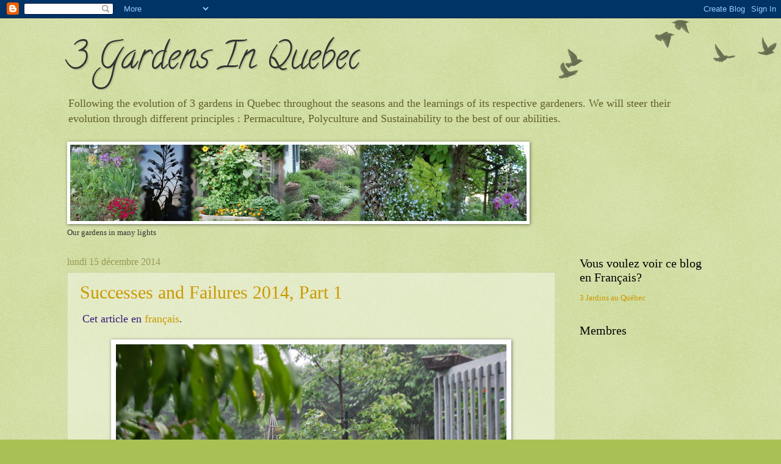

--- FILE ---
content_type: text/html; charset=UTF-8
request_url: https://3gardensinquebec.blogspot.com/2014/12/
body_size: 17313
content:
<!DOCTYPE html>
<html class='v2' dir='ltr' lang='fr'>
<head>
<link href='https://www.blogger.com/static/v1/widgets/335934321-css_bundle_v2.css' rel='stylesheet' type='text/css'/>
<meta content='width=1100' name='viewport'/>
<meta content='text/html; charset=UTF-8' http-equiv='Content-Type'/>
<meta content='blogger' name='generator'/>
<link href='https://3gardensinquebec.blogspot.com/favicon.ico' rel='icon' type='image/x-icon'/>
<link href='http://3gardensinquebec.blogspot.com/2014/12/' rel='canonical'/>
<link rel="alternate" type="application/atom+xml" title="3 Gardens In Quebec - Atom" href="https://3gardensinquebec.blogspot.com/feeds/posts/default" />
<link rel="alternate" type="application/rss+xml" title="3 Gardens In Quebec - RSS" href="https://3gardensinquebec.blogspot.com/feeds/posts/default?alt=rss" />
<link rel="service.post" type="application/atom+xml" title="3 Gardens In Quebec - Atom" href="https://www.blogger.com/feeds/4179872605981616510/posts/default" />
<!--Can't find substitution for tag [blog.ieCssRetrofitLinks]-->
<meta content='http://3gardensinquebec.blogspot.com/2014/12/' property='og:url'/>
<meta content='3 Gardens In Quebec' property='og:title'/>
<meta content='Following the evolution of 3 gardens in Quebec throughout the seasons and the learnings of its respective gardeners. We will steer their evolution through different principles : Permaculture, Polyculture and Sustainability to the best of our abilities.' property='og:description'/>
<title>3 Gardens In Quebec: décembre 2014</title>
<style type='text/css'>@font-face{font-family:'Calligraffitti';font-style:normal;font-weight:400;font-display:swap;src:url(//fonts.gstatic.com/s/calligraffitti/v20/46k2lbT3XjDVqJw3DCmCFjE0vkFeOZdjppN_.woff2)format('woff2');unicode-range:U+0000-00FF,U+0131,U+0152-0153,U+02BB-02BC,U+02C6,U+02DA,U+02DC,U+0304,U+0308,U+0329,U+2000-206F,U+20AC,U+2122,U+2191,U+2193,U+2212,U+2215,U+FEFF,U+FFFD;}</style>
<style id='page-skin-1' type='text/css'><!--
/*
-----------------------------------------------
Blogger Template Style
Name:     Watermark
Designer: Blogger
URL:      www.blogger.com
----------------------------------------------- */
/* Use this with templates/1ktemplate-*.html */
/* Content
----------------------------------------------- */
body {
font: normal normal 14px Georgia, Utopia, 'Palatino Linotype', Palatino, serif;
color: #333333;
background: #a9c054 url(https://resources.blogblog.com/blogblog/data/1kt/watermark/body_background_birds.png) repeat scroll top left;
}
html body .content-outer {
min-width: 0;
max-width: 100%;
width: 100%;
}
.content-outer {
font-size: 92%;
}
a:link {
text-decoration:none;
color: #cc9900;
}
a:visited {
text-decoration:none;
color: #996e22;
}
a:hover {
text-decoration:underline;
color: #ffb200;
}
.body-fauxcolumns .cap-top {
margin-top: 30px;
background: transparent url(https://resources.blogblog.com/blogblog/data/1kt/watermark/body_overlay_birds.png) no-repeat scroll top right;
height: 121px;
}
.content-inner {
padding: 0;
}
/* Header
----------------------------------------------- */
.header-inner .Header .titlewrapper,
.header-inner .Header .descriptionwrapper {
padding-left: 20px;
padding-right: 20px;
}
.Header h1 {
font: normal normal 60px Calligraffitti;
color: #333333;
text-shadow: 2px 2px rgba(0, 0, 0, .1);
}
.Header h1 a {
color: #333333;
}
.Header .description {
font-size: 140%;
color: #5f5f27;
}
/* Tabs
----------------------------------------------- */
.tabs-inner .section {
margin: 0 20px;
}
.tabs-inner .PageList, .tabs-inner .LinkList, .tabs-inner .Labels {
margin-left: -11px;
margin-right: -11px;
background-color: transparent;
border-top: 0 solid #ffffff;
border-bottom: 0 solid #ffffff;
-moz-box-shadow: 0 0 0 rgba(0, 0, 0, .3);
-webkit-box-shadow: 0 0 0 rgba(0, 0, 0, .3);
-goog-ms-box-shadow: 0 0 0 rgba(0, 0, 0, .3);
box-shadow: 0 0 0 rgba(0, 0, 0, .3);
}
.tabs-inner .PageList .widget-content,
.tabs-inner .LinkList .widget-content,
.tabs-inner .Labels .widget-content {
margin: -3px -11px;
background: transparent none  no-repeat scroll right;
}
.tabs-inner .widget ul {
padding: 2px 25px;
max-height: 34px;
background: transparent none no-repeat scroll left;
}
.tabs-inner .widget li {
border: none;
}
.tabs-inner .widget li a {
display: inline-block;
padding: .25em 1em;
font: normal normal 20px 'Courier New', Courier, FreeMono, monospace;
color: #cc9900;
border-right: 1px solid #a9c054;
}
.tabs-inner .widget li:first-child a {
border-left: 1px solid #a9c054;
}
.tabs-inner .widget li.selected a, .tabs-inner .widget li a:hover {
color: #000000;
}
/* Headings
----------------------------------------------- */
h2 {
font: normal normal 20px Georgia, Utopia, 'Palatino Linotype', Palatino, serif;
color: #000000;
margin: 0 0 .5em;
}
h2.date-header {
font: normal normal 16px Georgia, Utopia, 'Palatino Linotype', Palatino, serif;
color: #999955;
}
/* Main
----------------------------------------------- */
.main-inner .column-center-inner,
.main-inner .column-left-inner,
.main-inner .column-right-inner {
padding: 0 5px;
}
.main-outer {
margin-top: 0;
background: transparent none no-repeat scroll top left;
}
.main-inner {
padding-top: 30px;
}
.main-cap-top {
position: relative;
}
.main-cap-top .cap-right {
position: absolute;
height: 0;
width: 100%;
bottom: 0;
background: transparent none repeat-x scroll bottom center;
}
.main-cap-top .cap-left {
position: absolute;
height: 245px;
width: 280px;
right: 0;
bottom: 0;
background: transparent none no-repeat scroll bottom left;
}
/* Posts
----------------------------------------------- */
.post-outer {
padding: 15px 20px;
margin: 0 0 25px;
background: transparent url(https://resources.blogblog.com/blogblog/data/1kt/watermark/post_background_birds.png) repeat scroll top left;
_background-image: none;
border: dotted 1px #c3cc99;
-moz-box-shadow: 0 0 0 rgba(0, 0, 0, .1);
-webkit-box-shadow: 0 0 0 rgba(0, 0, 0, .1);
-goog-ms-box-shadow: 0 0 0 rgba(0, 0, 0, .1);
box-shadow: 0 0 0 rgba(0, 0, 0, .1);
}
h3.post-title {
font: normal normal 30px Georgia, Utopia, 'Palatino Linotype', Palatino, serif;
margin: 0;
}
.comments h4 {
font: normal normal 30px Georgia, Utopia, 'Palatino Linotype', Palatino, serif;
margin: 1em 0 0;
}
.post-body {
font-size: 105%;
line-height: 1.5;
position: relative;
}
.post-header {
margin: 0 0 1em;
color: #999955;
}
.post-footer {
margin: 10px 0 0;
padding: 10px 0 0;
color: #999955;
border-top: dashed 1px #777777;
}
#blog-pager {
font-size: 140%
}
#comments .comment-author {
padding-top: 1.5em;
border-top: dashed 1px #777777;
background-position: 0 1.5em;
}
#comments .comment-author:first-child {
padding-top: 0;
border-top: none;
}
.avatar-image-container {
margin: .2em 0 0;
}
/* Comments
----------------------------------------------- */
.comments .comments-content .icon.blog-author {
background-repeat: no-repeat;
background-image: url([data-uri]);
}
.comments .comments-content .loadmore a {
border-top: 1px solid #777777;
border-bottom: 1px solid #777777;
}
.comments .continue {
border-top: 2px solid #777777;
}
/* Widgets
----------------------------------------------- */
.widget ul, .widget #ArchiveList ul.flat {
padding: 0;
list-style: none;
}
.widget ul li, .widget #ArchiveList ul.flat li {
padding: .35em 0;
text-indent: 0;
border-top: dashed 1px #777777;
}
.widget ul li:first-child, .widget #ArchiveList ul.flat li:first-child {
border-top: none;
}
.widget .post-body ul {
list-style: disc;
}
.widget .post-body ul li {
border: none;
}
.widget .zippy {
color: #777777;
}
.post-body img, .post-body .tr-caption-container, .Profile img, .Image img,
.BlogList .item-thumbnail img {
padding: 5px;
background: #fff;
-moz-box-shadow: 1px 1px 5px rgba(0, 0, 0, .5);
-webkit-box-shadow: 1px 1px 5px rgba(0, 0, 0, .5);
-goog-ms-box-shadow: 1px 1px 5px rgba(0, 0, 0, .5);
box-shadow: 1px 1px 5px rgba(0, 0, 0, .5);
}
.post-body img, .post-body .tr-caption-container {
padding: 8px;
}
.post-body .tr-caption-container {
color: #333333;
}
.post-body .tr-caption-container img {
padding: 0;
background: transparent;
border: none;
-moz-box-shadow: 0 0 0 rgba(0, 0, 0, .1);
-webkit-box-shadow: 0 0 0 rgba(0, 0, 0, .1);
-goog-ms-box-shadow: 0 0 0 rgba(0, 0, 0, .1);
box-shadow: 0 0 0 rgba(0, 0, 0, .1);
}
/* Footer
----------------------------------------------- */
.footer-outer {
color:#c3cc99;
background: #331900 url(https://resources.blogblog.com/blogblog/data/1kt/watermark/body_background_navigator.png) repeat scroll top left;
}
.footer-outer a {
color: #ffcc55;
}
.footer-outer a:visited {
color: #dda932;
}
.footer-outer a:hover {
color: #ffdd77;
}
.footer-outer .widget h2 {
color: #e5eebb;
}
/* Mobile
----------------------------------------------- */
body.mobile  {
background-size: 100% auto;
}
.mobile .body-fauxcolumn-outer {
background: transparent none repeat scroll top left;
}
html .mobile .mobile-date-outer {
border-bottom: none;
background: transparent url(https://resources.blogblog.com/blogblog/data/1kt/watermark/post_background_birds.png) repeat scroll top left;
_background-image: none;
margin-bottom: 10px;
}
.mobile .main-inner .date-outer {
padding: 0;
}
.mobile .main-inner .date-header {
margin: 10px;
}
.mobile .main-cap-top {
z-index: -1;
}
.mobile .content-outer {
font-size: 100%;
}
.mobile .post-outer {
padding: 10px;
}
.mobile .main-cap-top .cap-left {
background: transparent none no-repeat scroll bottom left;
}
.mobile .body-fauxcolumns .cap-top {
margin: 0;
}
.mobile-link-button {
background: transparent url(https://resources.blogblog.com/blogblog/data/1kt/watermark/post_background_birds.png) repeat scroll top left;
}
.mobile-link-button a:link, .mobile-link-button a:visited {
color: #cc9900;
}
.mobile-index-date .date-header {
color: #999955;
}
.mobile-index-contents {
color: #333333;
}
.mobile .tabs-inner .section {
margin: 0;
}
.mobile .tabs-inner .PageList {
margin-left: 0;
margin-right: 0;
}
.mobile .tabs-inner .PageList .widget-content {
margin: 0;
color: #000000;
background: transparent url(https://resources.blogblog.com/blogblog/data/1kt/watermark/post_background_birds.png) repeat scroll top left;
}
.mobile .tabs-inner .PageList .widget-content .pagelist-arrow {
border-left: 1px solid #a9c054;
}

--></style>
<style id='template-skin-1' type='text/css'><!--
body {
min-width: 1100px;
}
.content-outer, .content-fauxcolumn-outer, .region-inner {
min-width: 1100px;
max-width: 1100px;
_width: 1100px;
}
.main-inner .columns {
padding-left: 0px;
padding-right: 260px;
}
.main-inner .fauxcolumn-center-outer {
left: 0px;
right: 260px;
/* IE6 does not respect left and right together */
_width: expression(this.parentNode.offsetWidth -
parseInt("0px") -
parseInt("260px") + 'px');
}
.main-inner .fauxcolumn-left-outer {
width: 0px;
}
.main-inner .fauxcolumn-right-outer {
width: 260px;
}
.main-inner .column-left-outer {
width: 0px;
right: 100%;
margin-left: -0px;
}
.main-inner .column-right-outer {
width: 260px;
margin-right: -260px;
}
#layout {
min-width: 0;
}
#layout .content-outer {
min-width: 0;
width: 800px;
}
#layout .region-inner {
min-width: 0;
width: auto;
}
body#layout div.add_widget {
padding: 8px;
}
body#layout div.add_widget a {
margin-left: 32px;
}
--></style>
<link href='https://www.blogger.com/dyn-css/authorization.css?targetBlogID=4179872605981616510&amp;zx=0bbcbe54-0f20-4a7d-a88f-31b63d12f3cf' media='none' onload='if(media!=&#39;all&#39;)media=&#39;all&#39;' rel='stylesheet'/><noscript><link href='https://www.blogger.com/dyn-css/authorization.css?targetBlogID=4179872605981616510&amp;zx=0bbcbe54-0f20-4a7d-a88f-31b63d12f3cf' rel='stylesheet'/></noscript>
<meta name='google-adsense-platform-account' content='ca-host-pub-1556223355139109'/>
<meta name='google-adsense-platform-domain' content='blogspot.com'/>

</head>
<body class='loading variant-birds'>
<div class='navbar section' id='navbar' name='Navbar'><div class='widget Navbar' data-version='1' id='Navbar1'><script type="text/javascript">
    function setAttributeOnload(object, attribute, val) {
      if(window.addEventListener) {
        window.addEventListener('load',
          function(){ object[attribute] = val; }, false);
      } else {
        window.attachEvent('onload', function(){ object[attribute] = val; });
      }
    }
  </script>
<div id="navbar-iframe-container"></div>
<script type="text/javascript" src="https://apis.google.com/js/platform.js"></script>
<script type="text/javascript">
      gapi.load("gapi.iframes:gapi.iframes.style.bubble", function() {
        if (gapi.iframes && gapi.iframes.getContext) {
          gapi.iframes.getContext().openChild({
              url: 'https://www.blogger.com/navbar/4179872605981616510?origin\x3dhttps://3gardensinquebec.blogspot.com',
              where: document.getElementById("navbar-iframe-container"),
              id: "navbar-iframe"
          });
        }
      });
    </script><script type="text/javascript">
(function() {
var script = document.createElement('script');
script.type = 'text/javascript';
script.src = '//pagead2.googlesyndication.com/pagead/js/google_top_exp.js';
var head = document.getElementsByTagName('head')[0];
if (head) {
head.appendChild(script);
}})();
</script>
</div></div>
<div class='body-fauxcolumns'>
<div class='fauxcolumn-outer body-fauxcolumn-outer'>
<div class='cap-top'>
<div class='cap-left'></div>
<div class='cap-right'></div>
</div>
<div class='fauxborder-left'>
<div class='fauxborder-right'></div>
<div class='fauxcolumn-inner'>
</div>
</div>
<div class='cap-bottom'>
<div class='cap-left'></div>
<div class='cap-right'></div>
</div>
</div>
</div>
<div class='content'>
<div class='content-fauxcolumns'>
<div class='fauxcolumn-outer content-fauxcolumn-outer'>
<div class='cap-top'>
<div class='cap-left'></div>
<div class='cap-right'></div>
</div>
<div class='fauxborder-left'>
<div class='fauxborder-right'></div>
<div class='fauxcolumn-inner'>
</div>
</div>
<div class='cap-bottom'>
<div class='cap-left'></div>
<div class='cap-right'></div>
</div>
</div>
</div>
<div class='content-outer'>
<div class='content-cap-top cap-top'>
<div class='cap-left'></div>
<div class='cap-right'></div>
</div>
<div class='fauxborder-left content-fauxborder-left'>
<div class='fauxborder-right content-fauxborder-right'></div>
<div class='content-inner'>
<header>
<div class='header-outer'>
<div class='header-cap-top cap-top'>
<div class='cap-left'></div>
<div class='cap-right'></div>
</div>
<div class='fauxborder-left header-fauxborder-left'>
<div class='fauxborder-right header-fauxborder-right'></div>
<div class='region-inner header-inner'>
<div class='header section' id='header' name='En-tête'><div class='widget Header' data-version='1' id='Header1'>
<div id='header-inner'>
<div class='titlewrapper'>
<h1 class='title'>
<a href='https://3gardensinquebec.blogspot.com/'>
3 Gardens In Quebec
</a>
</h1>
</div>
<div class='descriptionwrapper'>
<p class='description'><span>Following the evolution of 3 gardens in Quebec throughout the seasons and the learnings of its respective gardeners. We will steer their evolution through different principles : Permaculture, Polyculture and Sustainability to the best of our abilities.</span></p>
</div>
</div>
</div></div>
</div>
</div>
<div class='header-cap-bottom cap-bottom'>
<div class='cap-left'></div>
<div class='cap-right'></div>
</div>
</div>
</header>
<div class='tabs-outer'>
<div class='tabs-cap-top cap-top'>
<div class='cap-left'></div>
<div class='cap-right'></div>
</div>
<div class='fauxborder-left tabs-fauxborder-left'>
<div class='fauxborder-right tabs-fauxborder-right'></div>
<div class='region-inner tabs-inner'>
<div class='tabs section' id='crosscol' name='Toutes les colonnes'><div class='widget Image' data-version='1' id='Image1'>
<h2>GardenImages</h2>
<div class='widget-content'>
<img alt='GardenImages' height='125' id='Image1_img' src='https://blogger.googleusercontent.com/img/b/R29vZ2xl/AVvXsEgDtBPaJLQO6zq6fBhqvjymk3a199qxx9Hcy3mqfOZSqAanYHyOkndf-vI-r3B4cOa5tjnhdkpZcBlktkKBdzkU2WI9eMg8m_PyRkdOgsBg7Q430UMXA734EXZqTmvVWlRsHEiNgfyTl2Q/s748/MeliMelo02.jpg' width='748'/>
<br/>
<span class='caption'>Our gardens in many lights</span>
</div>
<div class='clear'></div>
</div></div>
<div class='tabs no-items section' id='crosscol-overflow' name='Cross-Column 2'></div>
</div>
</div>
<div class='tabs-cap-bottom cap-bottom'>
<div class='cap-left'></div>
<div class='cap-right'></div>
</div>
</div>
<div class='main-outer'>
<div class='main-cap-top cap-top'>
<div class='cap-left'></div>
<div class='cap-right'></div>
</div>
<div class='fauxborder-left main-fauxborder-left'>
<div class='fauxborder-right main-fauxborder-right'></div>
<div class='region-inner main-inner'>
<div class='columns fauxcolumns'>
<div class='fauxcolumn-outer fauxcolumn-center-outer'>
<div class='cap-top'>
<div class='cap-left'></div>
<div class='cap-right'></div>
</div>
<div class='fauxborder-left'>
<div class='fauxborder-right'></div>
<div class='fauxcolumn-inner'>
</div>
</div>
<div class='cap-bottom'>
<div class='cap-left'></div>
<div class='cap-right'></div>
</div>
</div>
<div class='fauxcolumn-outer fauxcolumn-left-outer'>
<div class='cap-top'>
<div class='cap-left'></div>
<div class='cap-right'></div>
</div>
<div class='fauxborder-left'>
<div class='fauxborder-right'></div>
<div class='fauxcolumn-inner'>
</div>
</div>
<div class='cap-bottom'>
<div class='cap-left'></div>
<div class='cap-right'></div>
</div>
</div>
<div class='fauxcolumn-outer fauxcolumn-right-outer'>
<div class='cap-top'>
<div class='cap-left'></div>
<div class='cap-right'></div>
</div>
<div class='fauxborder-left'>
<div class='fauxborder-right'></div>
<div class='fauxcolumn-inner'>
</div>
</div>
<div class='cap-bottom'>
<div class='cap-left'></div>
<div class='cap-right'></div>
</div>
</div>
<!-- corrects IE6 width calculation -->
<div class='columns-inner'>
<div class='column-center-outer'>
<div class='column-center-inner'>
<div class='main section' id='main' name='Principal'><div class='widget Blog' data-version='1' id='Blog1'>
<div class='blog-posts hfeed'>

          <div class="date-outer">
        
<h2 class='date-header'><span>lundi 15 décembre 2014</span></h2>

          <div class="date-posts">
        
<div class='post-outer'>
<div class='post hentry uncustomized-post-template' itemprop='blogPost' itemscope='itemscope' itemtype='http://schema.org/BlogPosting'>
<meta content='https://blogger.googleusercontent.com/img/b/R29vZ2xl/AVvXsEjc1xpgFxzDvpyzHniqcUzbpQGc-YMl48yqgh1L9tQl10zqnNuyZxPLyOhsp4mDeZ84XGxAIfTq12YRScSnG0WEZz7mnr3jk1I9Pf506Blmr6jB0sm_STcsIzJkRz3BEE98N9ISMqDHDKw/s1600/DSC_1957.JPG' itemprop='image_url'/>
<meta content='4179872605981616510' itemprop='blogId'/>
<meta content='3968804481108457639' itemprop='postId'/>
<a name='3968804481108457639'></a>
<h3 class='post-title entry-title' itemprop='name'>
<a href='https://3gardensinquebec.blogspot.com/2014/12/successes-and-failures-2014-part-1.html'>Successes and Failures 2014, Part 1</a>
</h3>
<div class='post-header'>
<div class='post-header-line-1'></div>
</div>
<div class='post-body entry-content' id='post-body-3968804481108457639' itemprop='description articleBody'>
<div style="text-align: justify;">
<i><b><span style="font-family: &quot;helvetica neue&quot; , &quot;arial&quot; , &quot;helvetica&quot; , sans-serif;"><span style="color: purple;">&nbsp;</span></span></b></i><span lang="EN-CA" style="color: #454545; font-family: &quot;comic sans ms&quot;; font-size: 11pt;"><span style="color: #454545; font-family: &quot;comic sans ms&quot;; font-size: large;"><span style="color: #351c75;">Cet article en <a href="http://3jardinsauquebec.blogspot.ca/2014/12/les-succes-et-les-echecs-2014-partie-1.html">français</a>.</span></span></span></div>
<div style="text-align: justify;">
<br /></div>
<table cellpadding="0" cellspacing="0" class="tr-caption-container" style="margin-left: auto; margin-right: auto; text-align: center;"><tbody>
<tr><td style="text-align: center;"><a href="https://blogger.googleusercontent.com/img/b/R29vZ2xl/AVvXsEjc1xpgFxzDvpyzHniqcUzbpQGc-YMl48yqgh1L9tQl10zqnNuyZxPLyOhsp4mDeZ84XGxAIfTq12YRScSnG0WEZz7mnr3jk1I9Pf506Blmr6jB0sm_STcsIzJkRz3BEE98N9ISMqDHDKw/s1600/DSC_1957.JPG" style="margin-left: auto; margin-right: auto;"><img border="0" height="428" src="https://blogger.googleusercontent.com/img/b/R29vZ2xl/AVvXsEjc1xpgFxzDvpyzHniqcUzbpQGc-YMl48yqgh1L9tQl10zqnNuyZxPLyOhsp4mDeZ84XGxAIfTq12YRScSnG0WEZz7mnr3jk1I9Pf506Blmr6jB0sm_STcsIzJkRz3BEE98N9ISMqDHDKw/s1600/DSC_1957.JPG" width="640" /></a></td></tr>
<tr><td class="tr-caption" style="text-align: center;"><b><span style="font-family: &quot;georgia&quot; , &quot;times new roman&quot; , serif; font-size: small;">The garden lost in that September fog.</span></b></td></tr>
</tbody></table>
<div style="text-align: justify;">
<br /></div>
<div style="text-align: justify;">
<i><b><span style="font-family: &quot;helvetica neue&quot; , &quot;arial&quot; , &quot;helvetica&quot; , sans-serif;"><span style="color: purple;">Similar article of last year:</span></span></b></i></div>
<div style="text-align: justify;">
<a href="http://3gardensinquebec.blogspot.ca/2013/11/successes-and-failures-2013-part-1.html"><span style="color: purple;">Year 2013</span></a></div>
<div style="text-align: justify;">
<br /></div>
<div style="text-align: justify;">
<b><span style="font-family: &quot;helvetica neue&quot; , &quot;arial&quot; , &quot;helvetica&quot; , sans-serif;"><u>Hélène:</u></span></b></div>
<div style="text-align: justify;">
<span style="font-family: &quot;helvetica neue&quot; , &quot;arial&quot; , &quot;helvetica&quot; , sans-serif;"><b>I started writing this article at the beginning of October. Early for it, isn't it? But the weather's been telling me this year's gardening season would end sooner than usual, whichever way I'd try to postpone it. Speaking of which, I was lucky enough, with my closed-in garden, with its 8 feet wood fence, because the hard frost that hit most of Quebec province in mid-September didn't make a dent in my garden. I didn't even have time to cover anything; I learned of it at 9PM - way too late in the evening to take any measure. I didn't even loose my basil! </b></span><b><span style="font-family: &quot;helvetica neue&quot; , &quot;arial&quot; , &quot;helvetica&quot; , sans-serif;">But I know a lot of other gardens didn't fare as well. Sad.</span></b></div>
<table cellpadding="0" cellspacing="0" class="tr-caption-container" style="float: left; margin-left: 0px; margin-right: 0px; text-align: left;"><tbody>
<tr><td style="text-align: center;"><a href="https://blogger.googleusercontent.com/img/b/R29vZ2xl/AVvXsEiRij5d-x3_eUzQXLlcY6itbyvATPyRP57FZSLsM2PLb5l75cHbqRCuPGdtjM1uvC4vp08iLppi03T-LQo5XPPt10qFFUVjA2Cq2gyADY7NpNDLCNT-8oXG0iFeOb-yLd-eqJJuBbWysUs/s1600/DSC_1922.JPG" style="clear: left; margin-bottom: 1em; margin-left: auto; margin-right: auto;"><img border="0" height="214" src="https://blogger.googleusercontent.com/img/b/R29vZ2xl/AVvXsEiRij5d-x3_eUzQXLlcY6itbyvATPyRP57FZSLsM2PLb5l75cHbqRCuPGdtjM1uvC4vp08iLppi03T-LQo5XPPt10qFFUVjA2Cq2gyADY7NpNDLCNT-8oXG0iFeOb-yLd-eqJJuBbWysUs/s1600/DSC_1922.JPG" width="320" /></a></td></tr>
<tr><td class="tr-caption" style="text-align: center;"><b><span style="font-family: &quot;georgia&quot; , &quot;times new roman&quot; , serif; font-size: small;">The big tomatoes are the cultivar</span></b><br />
<b><span style="font-family: &quot;georgia&quot; , &quot;times new roman&quot; , serif; font-size: small;">"C</span></b><b><span style="font-family: &quot;georgia&quot; , &quot;times new roman&quot; , serif; font-size: small;">osmonaute&nbsp;</span></b><b><span style="font-family: &quot;georgia&quot; , &quot;times new roman&quot; , serif; font-size: small;">Volkov", </span></b><b><span style="font-family: &quot;georgia&quot; , &quot;times new roman&quot; , serif; font-size: small;">the smaller</span></b><br />
<b><span style="font-family: &quot;georgia&quot; , &quot;times new roman&quot; , serif; font-size: small;">ones are "Mini Roma" </span></b><b><span style="font-family: &quot;georgia&quot; , &quot;times new roman&quot; , serif; font-size: small;">and my usual,</span></b><br />
<b><span style="font-family: &quot;georgia&quot; , &quot;times new roman&quot; , serif; font-size: small;">"White Currant". The two firsts</span></b><br />
<b><span style="font-family: &quot;georgia&quot; , &quot;times new roman&quot; , serif; font-size: small;">won't come back in my garden; they</span></b><br />
<b><span style="font-family: &quot;georgia&quot; , &quot;times new roman&quot; , serif; font-size: small;">don't produce much and often have</span></b><br />
<b><span style="font-family: &quot;georgia&quot; , &quot;times new roman&quot; , serif; font-size: small;">bruised or mischappen fruits. </span></b><b><span style="font-family: &quot;georgia&quot; , &quot;times new roman&quot; , serif; font-size: small;"></span></b><b><span style="font-family: &quot;georgia&quot; , &quot;times new roman&quot; , serif; font-size: small;">Volkov</span></b><br />
<b><span style="font-family: &quot;georgia&quot; , &quot;times new roman&quot; , serif; font-size: small;">at least is delicious. Mini Roma is quite</span></b><br />
<b><span style="font-family: &quot;georgia&quot; , &quot;times new roman&quot; , serif; font-size: small;">forgettable, unfortunately. </span></b></td></tr>
</tbody></table>
<div style="text-align: justify;">
<b><span style="font-family: &quot;helvetica neue&quot; , &quot;arial&quot; , &quot;helvetica&quot; , sans-serif;"><u>Failures:</u></span></b></div>
<div style="text-align: justify;">
<b><span style="font-family: &quot;helvetica neue&quot; , &quot;arial&quot; , &quot;helvetica&quot; , sans-serif;"><u><br /></u></span></b>
<b><span style="font-family: &quot;helvetica neue&quot; , &quot;arial&quot; , &quot;helvetica&quot; , sans-serif;">And I think that's the first reason for one of my failures (otherwise, the season was superb) : the tomatoes. Even if the frost didn't kill my tomato </span></b><b><span style="font-family: &quot;helvetica neue&quot; , &quot;arial&quot; , &quot;helvetica&quot; , sans-serif;">plants , since mid-August, nights have been very cold, too cold actually for the good maturing of tomatoes. Sources say you need a nightly temperature of above 10 degrees Celsius for tomatoes to mature (some even state it's closer to 12 degrees).&nbsp;</span></b></div>
<div style="text-align: justify;">
<br /></div>
<div style="text-align: justify;">
<br /></div>
<table cellpadding="0" cellspacing="0" class="tr-caption-container" style="margin-left: auto; margin-right: auto; text-align: center;"><tbody>
<tr><td style="text-align: center;"><a href="https://blogger.googleusercontent.com/img/b/R29vZ2xl/AVvXsEjRpkjB9iPGE1pye-hMcQfk1lTn1zZu2arWyIjUnrANt9Q5VqiAVLFEWWPSLyTe7vSim4va_5vxK6u4b3fmgdiSmSG4jnB_7exDqsu7q7Zix9jE7jZfkPmlTMGLA4qp-I6DY4APfcKWH5E/s1600/DSC_2013.JPG" style="margin-left: auto; margin-right: auto;"><img border="0" height="427" src="https://blogger.googleusercontent.com/img/b/R29vZ2xl/AVvXsEjRpkjB9iPGE1pye-hMcQfk1lTn1zZu2arWyIjUnrANt9Q5VqiAVLFEWWPSLyTe7vSim4va_5vxK6u4b3fmgdiSmSG4jnB_7exDqsu7q7Zix9jE7jZfkPmlTMGLA4qp-I6DY4APfcKWH5E/s1600/DSC_2013.JPG" width="640" /></a></td></tr>
<tr><td class="tr-caption" style="text-align: center;"><b><span style="font-family: &quot;georgia&quot; , &quot;times new roman&quot; , serif; font-size: small;">Small harvest of mint, "Sunshine" squash (yep, only one) and limes.</span></b></td></tr>
</tbody></table>
<div style="text-align: justify;">
<b><span style="font-family: &quot;helvetica neue&quot; , &quot;arial&quot; , &quot;helvetica&quot; , sans-serif;">&nbsp;Strangely, my mint didn't fare well either; the leaves got attacked by the fungus P<i>uccinia Menthae, </i>that causes mint rust. One explanation might be that the cherry tree above the mint as grown and is making more and more shadow, preventing a good evaporation of rain water. In a humid environment like that, the fungus spreads. It's unfortunate that harvest hasn't been good since mint is pretty much my base for herbal tea throughout the winter.</span></b></div>
<div style="text-align: justify;">
<br /></div>
<div style="text-align: justify;">
<b><span style="font-family: &quot;helvetica neue&quot; , &quot;arial&quot; , &quot;helvetica&quot; , sans-serif;">I was afraid I wouldn't have a good bean harvest either. I planted a new potato variety - I planted them right in front of my bean teepee. These potatoes were planted in May and became so big that by June - the time where I plant my beans - these beans where never able to pierce the dense vegetation the potatoes produced.</span></b></div>
<table cellpadding="0" cellspacing="0" class="tr-caption-container" style="margin-left: auto; margin-right: auto; text-align: center;"><tbody>
<tr><td style="text-align: center;"><a href="https://blogger.googleusercontent.com/img/b/R29vZ2xl/AVvXsEjkWbKfB_mCiw42w3U9ytTv7sVYs4AunODtnM7dWJXH-gOK42oGScLlXm1k08cvdrLKI1CGUK7o3BzHFgITTFjNSehy1LzkowVqqbQJ802zGpi2ukMfkHYiYIy_YZo3h0pq3T3_JVA6J5Q/s1600/DSC_2009.JPG" style="margin-left: auto; margin-right: auto;"><img border="0" height="214" src="https://blogger.googleusercontent.com/img/b/R29vZ2xl/AVvXsEjkWbKfB_mCiw42w3U9ytTv7sVYs4AunODtnM7dWJXH-gOK42oGScLlXm1k08cvdrLKI1CGUK7o3BzHFgITTFjNSehy1LzkowVqqbQJ802zGpi2ukMfkHYiYIy_YZo3h0pq3T3_JVA6J5Q/s1600/DSC_2009.JPG" width="320" /></a></td></tr>
<tr><td class="tr-caption" style="text-align: center;"><span style="font-family: &quot;georgia&quot; , &quot;times new roman&quot; , serif; font-size: small;"><b>I harvested a couple of dried-on-the-plant beans every day, from July throughout October. Here are "Scarlet Runner Bean" (black and purple) and "Jacob's 
Cattle" (white and pink). The one missing was</b><b> "Painted Lady", lost in the potatoes' shadow.</b></span></td></tr>
</tbody></table>
<div style="text-align: justify;">
<br /></div>
<div style="text-align: justify;">
<b><span style="font-family: &quot;helvetica neue&quot; , &quot;arial&quot; , &quot;helvetica&quot; , sans-serif;"><u>Successes:</u></span></b></div>
<div style="text-align: justify;">
<span style="font-family: &quot;helvetica neue&quot; , &quot;arial&quot; , &quot;helvetica&quot; , sans-serif;"><b>But beans have been a success nonetheless since I planted them here and there in my garden, and not only on the bean teepee in the back of the potato patch. Moreover, this season's cool air pushed them to dry out in bigger quantities than my average harvest, years where cold come down fast, preventing the beans to dry up ont the plant, and I can only harvest fresh beans that I have to freeze. So, luckily this year, I'll have more dried beans versus fresh beans - a ratio that's usually reversed. </b></span></div>
<table cellpadding="0" cellspacing="0" class="tr-caption-container" style="margin-left: auto; margin-right: auto; text-align: center;"><tbody>
<tr><td style="text-align: center;"><a href="https://blogger.googleusercontent.com/img/b/R29vZ2xl/AVvXsEjpqhUdit3YNbx2OWLXPCZUlgyHHODAOYVjCfTA6BF0Z7aFpWcw-jfQZzOSTEBP7U809uh70vjl7DrxA2jOF73WurqoNF7g49WrNyklzar1nYKlezylZOVTezy0HwQ3lrmhQRb3Oom99o0/s1600/DSC_1921.JPG" style="margin-left: auto; margin-right: auto;"><img border="0" height="267" src="https://blogger.googleusercontent.com/img/b/R29vZ2xl/AVvXsEjpqhUdit3YNbx2OWLXPCZUlgyHHODAOYVjCfTA6BF0Z7aFpWcw-jfQZzOSTEBP7U809uh70vjl7DrxA2jOF73WurqoNF7g49WrNyklzar1nYKlezylZOVTezy0HwQ3lrmhQRb3Oom99o0/s1600/DSC_1921.JPG" width="400" /></a></td></tr>
<tr><td class="tr-caption" style="text-align: center;"><b><span style="font-family: &quot;georgia&quot; , &quot;times new roman&quot; , serif; font-size: small;">Here's half of the potato harvest. Last year, I "forgot" some Norland potatoes in the ground, so these made plants too. That gave me two types of potatoes this year. Norland are the red ones with white flesh while the Golden Rush are yellow with yellow flesh. We used them majorly in soups and potato salads.</span></b></td><td class="tr-caption" style="text-align: center;"><b><span style="font-family: &quot;helvetica neue&quot; , &quot;arial&quot; , &quot;helvetica&quot; , sans-serif;"><br /></span></b></td><td class="tr-caption" style="text-align: center;"><br /></td><td class="tr-caption" style="text-align: center;"><b><span style="font-family: &quot;helvetica neue&quot; , &quot;arial&quot; , &quot;helvetica&quot; , sans-serif;"><br /></span></b></td><td class="tr-caption" style="text-align: center;"><b><span style="font-family: &quot;helvetica neue&quot; , &quot;arial&quot; , &quot;helvetica&quot; , sans-serif;"><br /></span></b></td><td class="tr-caption" style="text-align: center;"><b><span style="font-family: &quot;helvetica neue&quot; , &quot;arial&quot; , &quot;helvetica&quot; , sans-serif;"><br /></span></b></td></tr>
</tbody></table>
<div style="text-align: justify;">
<br /></div>
<table cellpadding="0" cellspacing="0" class="tr-caption-container" style="float: left; margin-left: 0px; margin-right: 0px; text-align: left;"><tbody>
<tr><td style="text-align: center;"><a href="https://blogger.googleusercontent.com/img/b/R29vZ2xl/AVvXsEixunYMqPgIgZNg3Lrn29QVineFZOwCemnh2eqtY9RkG5ZfyP1byF8Yyyo4QsgA6Av2oMkBlOEomfQi6NMeR337Gcal5gZogkyyssLCtDWqCuTX2iA-YkVGaW2GyJX5vh2tX9fryKy4ugo/s1600/DSC_1838.JPG" style="clear: left; margin-bottom: 1em; margin-left: auto; margin-right: auto;"><img border="0" height="267" src="https://blogger.googleusercontent.com/img/b/R29vZ2xl/AVvXsEixunYMqPgIgZNg3Lrn29QVineFZOwCemnh2eqtY9RkG5ZfyP1byF8Yyyo4QsgA6Av2oMkBlOEomfQi6NMeR337Gcal5gZogkyyssLCtDWqCuTX2iA-YkVGaW2GyJX5vh2tX9fryKy4ugo/s1600/DSC_1838.JPG" width="400" /></a></td></tr>
<tr><td class="tr-caption" style="text-align: center;"><b><span style="font-family: &quot;georgia&quot; , &quot;times new roman&quot; , serif; font-size: small;">Usual strawberries in the bowl,&nbsp;</span></b><br />
<b><span style="font-family: &quot;georgia&quot; , &quot;times new roman&quot; , serif; font-size: small;">Alpine variety on the rock.</span></b></td></tr>
</tbody></table>
<div style="text-align: justify;">
<b style="font-family: 'Helvetica Neue', Arial, Helvetica, sans-serif;">Fruits did very well, even thought my peach tree only produced 3 peaches (I need to give it fertilizer, the soil just isn't rich enough for a good fruition, observation validated by 2 years of nothing). It's still worth mentionning that peach trees, like some of the old apple varieties, produce a good harvest only every two years, or more in the case of peach trees.</b></div>
<div style="text-align: justify;">
<span style="font-family: &quot;helvetica neue&quot; , &quot;arial&quot; , &quot;helvetica&quot; , sans-serif;"><b>However, the succession of berries worked well starting with strawberries, followed by juneberries and ending with raspberries (peaches usually come around the same time as raspberries or a bit earlier). "Ending" is actually an overstatement since the raspberries produce until the frosts (not in amazing quantities, but a couple here and there) and one variety of strawberries bears fruits up into autumn. I have two types of strawberries: my usual, which produces a good 3 weeks of spring harvest, and the Alpine variety, that makes less fruits but produce them in spring and Autumn, when the temperatures drop again, around the mid-September. </b></span></div>
<table cellpadding="0" cellspacing="0" class="tr-caption-container" style="margin-left: auto; margin-right: auto; text-align: center;"><tbody>
<tr><td style="text-align: center;"><a href="https://blogger.googleusercontent.com/img/b/R29vZ2xl/AVvXsEj4Sbur5q-2BxAyFMTcSildgQGBr7zREDIUCxIQOwXXyZfZiNC2JKykQ8DPMMQrLFodZxnjccU_2ZSrGSe5XAt34LBrUBf7JQvxWH26JxFGoqEd3AqqLQueZ2Si1zky4mSDTeefnIn1NIc/s1600/DSC_1907.JPG" style="margin-left: auto; margin-right: auto;"><img border="0" height="427" src="https://blogger.googleusercontent.com/img/b/R29vZ2xl/AVvXsEj4Sbur5q-2BxAyFMTcSildgQGBr7zREDIUCxIQOwXXyZfZiNC2JKykQ8DPMMQrLFodZxnjccU_2ZSrGSe5XAt34LBrUBf7JQvxWH26JxFGoqEd3AqqLQueZ2Si1zky4mSDTeefnIn1NIc/s1600/DSC_1907.JPG" width="640" /></a></td></tr>
<tr><td class="tr-caption" style="text-align: center;"><b><span style="font-family: &quot;georgia&quot; , &quot;times new roman&quot; , serif; font-size: small;">Gold raspberries and alpine strawberries together in September.</span></b><br />
<b><span style="font-family: &quot;georgia&quot; , &quot;times new roman&quot; , serif; font-size: small;">(Two tiny, edible borage flowers are posing as decoration.)</span></b></td></tr>
</tbody></table>
<div style="text-align: justify;">
<b><span style="font-family: &quot;helvetica neue&quot; , &quot;arial&quot; , &quot;helvetica&quot; , sans-serif;">&nbsp;</span></b><span style="font-family: &quot;helvetica neue&quot; , &quot;arial&quot; , &quot;helvetica&quot; , sans-serif;"><b>I didn't bother planting groundcherries this year, but cucumbers and finally - Finally! - I was successful with them! They gave me so much fruits that I even managed to make a jar of pickles! I did everything to ensure success. I planted them South (with a dash of shade however), directly in a bag of sheep manure. That bag was great to keep enough water and warmth for the plants. I placed stalks with twine for the plants to crawl up. It's a wonderful victory with these, my first since 6 years on and off of trial. </b></span></div>
<table cellpadding="0" cellspacing="0" class="tr-caption-container" style="margin-left: auto; margin-right: auto; text-align: center;"><tbody>
<tr><td style="text-align: center;"><a href="https://blogger.googleusercontent.com/img/b/R29vZ2xl/AVvXsEhZoyjBiKNGY1mFWaeF_7nF-ZiGw8Zms2LPtrwrJv9woyaDoUYluJ2p_0Xt2fKWBtE_PwaEqrgc4Jk0T7HbJa6a76oEa5SgJsMpjd4K3hsOwBMuiTDblkVevwJtEQSZV58GN6D3gJR6pvo/s1600/DSC_1944.JPG" style="margin-left: auto; margin-right: auto;"><img border="0" height="267" src="https://blogger.googleusercontent.com/img/b/R29vZ2xl/AVvXsEhZoyjBiKNGY1mFWaeF_7nF-ZiGw8Zms2LPtrwrJv9woyaDoUYluJ2p_0Xt2fKWBtE_PwaEqrgc4Jk0T7HbJa6a76oEa5SgJsMpjd4K3hsOwBMuiTDblkVevwJtEQSZV58GN6D3gJR6pvo/s1600/DSC_1944.JPG" width="400" /></a></td></tr>
<tr><td class="tr-caption" style="text-align: center;"><b><span style="font-family: &quot;georgia&quot; , &quot;times new roman&quot; , serif; font-size: small;">One plump cuke, bruised by the colds of September rounds up a small harvest of tomatoes and alpine strawberries.</span></b></td></tr>
</tbody></table>
<div style="text-align: justify;">
<br /></div>
<div style="text-align: justify;">
<b><span style="font-family: &quot;helvetica neue&quot; , &quot;arial&quot; , &quot;helvetica&quot; , sans-serif;"><u>New surprises:</u></span></b></div>
<div style="text-align: justify;">
<b><span style="font-family: &quot;helvetica neue&quot; , &quot;arial&quot; , &quot;helvetica&quot; , sans-serif;">Surprises are becoming rare (I've worked this piece of garden for 6 years, now) but there are a couple of things worth mentionning.</span></b></div>
<div style="text-align: justify;">
<br /></div>
<div style="text-align: justify;">
<span style="font-family: &quot;helvetica neue&quot; , &quot;arial&quot; , &quot;helvetica&quot; , sans-serif;"><b>First with the tiny creatures - insects, molluscs, etc. -
who were very visible, two in particular. The bumblebees (first picture, with a wasp) and snails.<span style="color: red;"><br /></span></b></span></div>
<table cellpadding="0" cellspacing="0" class="tr-caption-container" style="margin-left: auto; margin-right: auto; text-align: center;"><tbody>
<tr><td style="text-align: center;"><a href="https://blogger.googleusercontent.com/img/b/R29vZ2xl/AVvXsEjHrtAeah2e_61lTUXQ_Mm_tHYrTZTHSHHDSvyW2v8lhtzQu3vOq-7PztYmjm3elIfOhWGsA6jP18cONrkTjlqqpuDOB_tsUXLYh_xkr5KxmZZimHLnKJ3y4dH3zlaR6mCR29EQhs1rOeU/s1600/AbeilleGuepe3.jpg" style="margin-left: auto; margin-right: auto;"><img border="0" height="312" src="https://blogger.googleusercontent.com/img/b/R29vZ2xl/AVvXsEjHrtAeah2e_61lTUXQ_Mm_tHYrTZTHSHHDSvyW2v8lhtzQu3vOq-7PztYmjm3elIfOhWGsA6jP18cONrkTjlqqpuDOB_tsUXLYh_xkr5KxmZZimHLnKJ3y4dH3zlaR6mCR29EQhs1rOeU/s1600/AbeilleGuepe3.jpg" width="400" /></a></td></tr>
<tr><td class="tr-caption" style="text-align: center;"><b><span style="font-family: &quot;georgia&quot; , &quot;times new roman&quot; , serif; font-size: small;">This picture shows the differences between bumblebees and wasps very well.</span></b></td></tr>
</tbody></table>
<table cellpadding="0" cellspacing="0" class="tr-caption-container" style="margin-left: auto; margin-right: auto; text-align: center;"><tbody>
<tr><td style="text-align: center;"><a href="https://blogger.googleusercontent.com/img/b/R29vZ2xl/AVvXsEhN5ROIjQy1Ct-qlgJnjPPBBFC_sjPjiOqUppeWn62nx5rGDSbztu4zHyDPPClNsjF4-NoVYqcMy-nwpNDaD8p6PZ6z59gW6FHetieiwjS6kbuB_M3T6NhrI5qetKWjwSzZBNVCI9Tg0uc/s1600/DSC_1801.JPG" style="margin-left: auto; margin-right: auto;"><img border="0" height="267" src="https://blogger.googleusercontent.com/img/b/R29vZ2xl/AVvXsEhN5ROIjQy1Ct-qlgJnjPPBBFC_sjPjiOqUppeWn62nx5rGDSbztu4zHyDPPClNsjF4-NoVYqcMy-nwpNDaD8p6PZ6z59gW6FHetieiwjS6kbuB_M3T6NhrI5qetKWjwSzZBNVCI9Tg0uc/s1600/DSC_1801.JPG" width="400" /></a></td></tr>
<tr><td class="tr-caption" style="text-align: center;"><b><span style="font-family: &quot;georgia&quot; , &quot;times new roman&quot; , serif; font-size: small;">Hidden in the heart of a dwarf hosta, this snail is far from being a singular occurence in the garden. Take note, though, it looks big but it's in a variety of dwarf hosta called "Mouse Ear".</span></b></td></tr>
</tbody></table>
<div style="text-align: justify;">
<span style="font-family: &quot;helvetica neue&quot; , &quot;arial&quot; , &quot;helvetica&quot; , sans-serif;"><b><br />Many varieties of daylillies have flowered without precedence this year, some because they were planted two years ago and having taken the last year to establish themselves properly, can now flower with abandon; one variety I repositionned and finally, another one just decided to give its 110% !</b></span></div>
<table cellpadding="0" cellspacing="0" class="tr-caption-container" style="margin-left: auto; margin-right: auto; text-align: center;"><tbody>
<tr><td style="text-align: center;"><a href="https://blogger.googleusercontent.com/img/b/R29vZ2xl/AVvXsEgvvwfG97Om-vztT5IZWlactIjQLXPLjxwrL_4bNFPYXbNrDLPghhaomZlL2wBkcY2YVr_fsNNZ40Yts_9qGf9D69KhdHz-3seBDbM0c5hSCDkBsmhCqpuEaohqmVg_f6VWJQhcCJtXwDw/s1600/DSC_1894.JPG" style="margin-left: auto; margin-right: auto;"><img border="0" height="267" src="https://blogger.googleusercontent.com/img/b/R29vZ2xl/AVvXsEgvvwfG97Om-vztT5IZWlactIjQLXPLjxwrL_4bNFPYXbNrDLPghhaomZlL2wBkcY2YVr_fsNNZ40Yts_9qGf9D69KhdHz-3seBDbM0c5hSCDkBsmhCqpuEaohqmVg_f6VWJQhcCJtXwDw/s1600/DSC_1894.JPG" width="400" /></a></td></tr>
<tr><td class="tr-caption" style="text-align: center;"><span style="font-family: &quot;helvetica neue&quot; , &quot;arial&quot; , &quot;helvetica&quot; , sans-serif;"><b><span style="font-size: small;">Giving its 110%, here's a variety I don't have the name of anymore, from a specialty nursery that doesn't exist anymore... 
I nicknamed it "The Bridesmaid".</span></b></span></td></tr>
</tbody></table>
<table cellpadding="0" cellspacing="0" class="tr-caption-container" style="margin-left: auto; margin-right: auto; text-align: center;"><tbody>
<tr><td style="text-align: center;"><a href="https://blogger.googleusercontent.com/img/b/R29vZ2xl/AVvXsEglFEs5rkboJa5s-2pSvKfdDHxJBTpYFy9peUbG3hrJpskeqwTnrPvPfEPgO50NTMlx-SaI0oU8PVa_QDU22qbUoqSqhZFQLMQuJuL6F7GI-AgQroPXoXT_expzlz2PdfdpQmJuoe4Qj3E/s1600/H%C3%A9m%C3%A9rocalles.jpg" style="margin-left: auto; margin-right: auto;"><img border="0" height="311" src="https://blogger.googleusercontent.com/img/b/R29vZ2xl/AVvXsEglFEs5rkboJa5s-2pSvKfdDHxJBTpYFy9peUbG3hrJpskeqwTnrPvPfEPgO50NTMlx-SaI0oU8PVa_QDU22qbUoqSqhZFQLMQuJuL6F7GI-AgQroPXoXT_expzlz2PdfdpQmJuoe4Qj3E/s1600/H%C3%A9m%C3%A9rocalles.jpg" width="400" /></a></td></tr>
<tr><td class="tr-caption" style="text-align: center;"><b><span style="font-family: &quot;georgia&quot; , &quot;times new roman&quot; , serif; font-size: small;">The red daylilies in the back bloom well every year. As for the two varieties at the front, of cream complexion, they have been planted two years ago. They bloomed very well this year, and will surely expand in the years to come.</span></b></td></tr>
</tbody></table>
<div style="text-align: justify;">
<span style="font-family: &quot;helvetica neue&quot; , &quot;arial&quot; , &quot;helvetica&quot; , sans-serif;"><b><br /></b></span>
</div>
<table cellpadding="0" cellspacing="0" class="tr-caption-container" style="margin-left: auto; margin-right: auto; text-align: center;"><tbody>
<tr><td style="text-align: center;"><a href="https://blogger.googleusercontent.com/img/b/R29vZ2xl/AVvXsEj6LEMGreqnZe29mijoVmBkJKiZneh03vZ5xmekR47HbDU4N2o1wHPO62La4Di4hxCeMc-bvA3esKnvNCGer2t4qOE_j0v0Hr0aJCMxpi8wDbZtkrbPkNgyOD-bXfIxjqnRq7YH1-02VKY/s1600/DSC_1884.JPG" style="margin-left: auto; margin-right: auto;"><img border="0" height="428" src="https://blogger.googleusercontent.com/img/b/R29vZ2xl/AVvXsEj6LEMGreqnZe29mijoVmBkJKiZneh03vZ5xmekR47HbDU4N2o1wHPO62La4Di4hxCeMc-bvA3esKnvNCGer2t4qOE_j0v0Hr0aJCMxpi8wDbZtkrbPkNgyOD-bXfIxjqnRq7YH1-02VKY/s1600/DSC_1884.JPG" width="640" /></a></td></tr>
<tr><td class="tr-caption" style="text-align: center;"><b><span style="font-family: &quot;georgia&quot; , &quot;times new roman&quot; , serif; font-size: small;">Finally, I nicknamed this one "The Garden's Angel" or "The Empress", it also comes from that closed nursery.</span></b></td></tr>
</tbody></table>
<div style="text-align: justify;">
<b><span class="fbPhotosPhotoCaption" data-ft="{&quot;tn&quot;:&quot;K&quot;}" id="fbPhotoSnowliftCaption" tabindex="0"><span class="hasCaption"><span style="font-family: &quot;helvetica neue&quot; , &quot;arial&quot; , &quot;helvetica&quot; , sans-serif;">Here's her story:</span><span style="color: #351c75; font-family: &quot;verdana&quot; , sans-serif;">&nbsp;</span></span></span></b></div>
<div style="text-align: justify;">
<b><span class="fbPhotosPhotoCaption" data-ft="{&quot;tn&quot;:&quot;K&quot;}" tabindex="0"><span class="hasCaption"><span style="color: #351c75; font-family: &quot;verdana&quot; , sans-serif;"><i>Once upon a time, there was a daylily of wondrous beauty. Dashes of peach and sunshine, sprinkles of pink colored her satiny petals, giving her allures of a garden angel. The owner of this unfortunate one took the sad decision of placing it between two thujas. Even thought the daylily was in full sunshine, the conifers grew and grew and suffocated the poor flower. The first year, she made 3 flowers. The second, only one. The following, none. The Garden Angel had disappeared, leaving only a tuft of scrawny leaves in its place.</i></span></span></span></b></div>
<div style="text-align: justify;">
<b><span class="fbPhotosPhotoCaption" data-ft="{&quot;tn&quot;:&quot;K&quot;}" id="fbPhotoSnowliftCaption" tabindex="0"><span class="hasCaption"><span class="text_exposed_show" style="color: #351c75; font-family: &quot;verdana&quot; , sans-serif;"><i><br /> 
And so, last year, the gardener finally noticed the slow agony of the beautiful daylily. Luckily, she found a new, special spot just for the flower. In little less than a heartbeat and 3 shovelings, the daylily was in that perfect place again! And this year, in celebration, the Garden Angel came back in full force, strutting her beautiful flowers once again!&nbsp;</i></span></span></span></b></div>
<div style="text-align: justify;">
<span style="font-family: &quot;helvetica neue&quot; , &quot;arial&quot; , &quot;helvetica&quot; , sans-serif;"><b><span class="fbPhotosPhotoCaption" data-ft="{&quot;tn&quot;:&quot;K&quot;}" id="fbPhotoSnowliftCaption" tabindex="0"><span class="hasCaption"><span class="text_exposed_show" style="color: #351c75;"><i>The End</i></span></span></span></b></span></div>
<div class="separator" style="clear: both; text-align: justify;">
<a href="https://blogger.googleusercontent.com/img/b/R29vZ2xl/AVvXsEi2-W-VLej-PfQVda8qlZ5gUl4OKw7YLwfZPXrPwsctgukY6ygcDaTk9UY_RXKgxEX-QVcAJC41cHD-_LgL_EhJ9hVcv8AcJFLOHActnoZ93c6cUfMdTpzSvKjiMJ_F8LCLskVenA3IpvA/s1600/DSC_1846.JPG" style="margin-left: 1em; margin-right: 1em;"><img border="0" height="428" src="https://blogger.googleusercontent.com/img/b/R29vZ2xl/AVvXsEi2-W-VLej-PfQVda8qlZ5gUl4OKw7YLwfZPXrPwsctgukY6ygcDaTk9UY_RXKgxEX-QVcAJC41cHD-_LgL_EhJ9hVcv8AcJFLOHActnoZ93c6cUfMdTpzSvKjiMJ_F8LCLskVenA3IpvA/s1600/DSC_1846.JPG" width="640" /></a></div>
<div style="text-align: justify;">
<span style="font-family: &quot;helvetica neue&quot; , &quot;arial&quot; , &quot;helvetica&quot; , sans-serif;"><b><span class="fbPhotosPhotoCaption" data-ft="{&quot;tn&quot;:&quot;K&quot;}" id="fbPhotoSnowliftCaption" tabindex="0"><span class="hasCaption"><span class="text_exposed_show"><br /></span></span></span></b></span><span style="font-family: &quot;helvetica neue&quot; , &quot;arial&quot; , &quot;helvetica&quot; , sans-serif;"><b><span class="fbPhotosPhotoCaption" data-ft="{&quot;tn&quot;:&quot;K&quot;}" id="fbPhotoSnowliftCaption" tabindex="0"><span class="hasCaption"><span class="text_exposed_show"> </span></span></span></b></span></div>
<div style="text-align: justify;">
<span style="font-family: &quot;helvetica neue&quot; , &quot;arial&quot; , &quot;helvetica&quot; , sans-serif;"><b><br /></b></span></div>
<div style='clear: both;'></div>
</div>
<div class='post-footer'>
<div class='post-footer-line post-footer-line-1'>
<span class='post-author vcard'>
Publié par
<span class='fn' itemprop='author' itemscope='itemscope' itemtype='http://schema.org/Person'>
<meta content='https://www.blogger.com/profile/06021987523828456519' itemprop='url'/>
<a class='g-profile' href='https://www.blogger.com/profile/06021987523828456519' rel='author' title='author profile'>
<span itemprop='name'>Dames 3Jardins</span>
</a>
</span>
</span>
<span class='post-timestamp'>
à
<meta content='http://3gardensinquebec.blogspot.com/2014/12/successes-and-failures-2014-part-1.html' itemprop='url'/>
<a class='timestamp-link' href='https://3gardensinquebec.blogspot.com/2014/12/successes-and-failures-2014-part-1.html' rel='bookmark' title='permanent link'><abbr class='published' itemprop='datePublished' title='2014-12-15T15:48:00-08:00'>15:48</abbr></a>
</span>
<span class='post-comment-link'>
<a class='comment-link' href='https://3gardensinquebec.blogspot.com/2014/12/successes-and-failures-2014-part-1.html#comment-form' onclick=''>
Aucun commentaire:
  </a>
</span>
<span class='post-icons'>
<span class='item-control blog-admin pid-1753303344'>
<a href='https://www.blogger.com/post-edit.g?blogID=4179872605981616510&postID=3968804481108457639&from=pencil' title='Modifier l&#39;article'>
<img alt='' class='icon-action' height='18' src='https://resources.blogblog.com/img/icon18_edit_allbkg.gif' width='18'/>
</a>
</span>
</span>
<div class='post-share-buttons goog-inline-block'>
<a class='goog-inline-block share-button sb-email' href='https://www.blogger.com/share-post.g?blogID=4179872605981616510&postID=3968804481108457639&target=email' target='_blank' title='Envoyer par e-mail'><span class='share-button-link-text'>Envoyer par e-mail</span></a><a class='goog-inline-block share-button sb-blog' href='https://www.blogger.com/share-post.g?blogID=4179872605981616510&postID=3968804481108457639&target=blog' onclick='window.open(this.href, "_blank", "height=270,width=475"); return false;' target='_blank' title='BlogThis!'><span class='share-button-link-text'>BlogThis!</span></a><a class='goog-inline-block share-button sb-twitter' href='https://www.blogger.com/share-post.g?blogID=4179872605981616510&postID=3968804481108457639&target=twitter' target='_blank' title='Partager sur X'><span class='share-button-link-text'>Partager sur X</span></a><a class='goog-inline-block share-button sb-facebook' href='https://www.blogger.com/share-post.g?blogID=4179872605981616510&postID=3968804481108457639&target=facebook' onclick='window.open(this.href, "_blank", "height=430,width=640"); return false;' target='_blank' title='Partager sur Facebook'><span class='share-button-link-text'>Partager sur Facebook</span></a><a class='goog-inline-block share-button sb-pinterest' href='https://www.blogger.com/share-post.g?blogID=4179872605981616510&postID=3968804481108457639&target=pinterest' target='_blank' title='Partager sur Pinterest'><span class='share-button-link-text'>Partager sur Pinterest</span></a>
</div>
</div>
<div class='post-footer-line post-footer-line-2'>
<span class='post-labels'>
</span>
</div>
<div class='post-footer-line post-footer-line-3'>
<span class='post-location'>
</span>
</div>
</div>
</div>
</div>

        </div></div>
      
</div>
<div class='blog-pager' id='blog-pager'>
<span id='blog-pager-newer-link'>
<a class='blog-pager-newer-link' href='https://3gardensinquebec.blogspot.com/search?updated-max=2015-11-30T20:15:00-08:00&amp;max-results=7&amp;reverse-paginate=true' id='Blog1_blog-pager-newer-link' title='Articles plus récents'>Articles plus récents</a>
</span>
<span id='blog-pager-older-link'>
<a class='blog-pager-older-link' href='https://3gardensinquebec.blogspot.com/search?updated-max=2014-12-15T15:48:00-08:00&amp;max-results=7' id='Blog1_blog-pager-older-link' title='Articles plus anciens'>Articles plus anciens</a>
</span>
<a class='home-link' href='https://3gardensinquebec.blogspot.com/'>Accueil</a>
</div>
<div class='clear'></div>
<div class='blog-feeds'>
<div class='feed-links'>
Inscription à :
<a class='feed-link' href='https://3gardensinquebec.blogspot.com/feeds/posts/default' target='_blank' type='application/atom+xml'>Commentaires (Atom)</a>
</div>
</div>
</div></div>
</div>
</div>
<div class='column-left-outer'>
<div class='column-left-inner'>
<aside>
</aside>
</div>
</div>
<div class='column-right-outer'>
<div class='column-right-inner'>
<aside>
<div class='sidebar section' id='sidebar-right-1'>
<div class='widget LinkList' data-version='1' id='LinkList1'>
<h2>Vous voulez voir ce blog en Français?</h2>
<div class='widget-content'>
<ul>
<li><a href='http://3jardinsauquebec.blogspot.com/'>3 Jardins au Québec</a></li>
</ul>
<div class='clear'></div>
</div>
</div><div class='widget Followers' data-version='1' id='Followers1'>
<h2 class='title'>Membres</h2>
<div class='widget-content'>
<div id='Followers1-wrapper'>
<div style='margin-right:2px;'>
<div><script type="text/javascript" src="https://apis.google.com/js/platform.js"></script>
<div id="followers-iframe-container"></div>
<script type="text/javascript">
    window.followersIframe = null;
    function followersIframeOpen(url) {
      gapi.load("gapi.iframes", function() {
        if (gapi.iframes && gapi.iframes.getContext) {
          window.followersIframe = gapi.iframes.getContext().openChild({
            url: url,
            where: document.getElementById("followers-iframe-container"),
            messageHandlersFilter: gapi.iframes.CROSS_ORIGIN_IFRAMES_FILTER,
            messageHandlers: {
              '_ready': function(obj) {
                window.followersIframe.getIframeEl().height = obj.height;
              },
              'reset': function() {
                window.followersIframe.close();
                followersIframeOpen("https://www.blogger.com/followers/frame/4179872605981616510?colors\x3dCgt0cmFuc3BhcmVudBILdHJhbnNwYXJlbnQaByMzMzMzMzMiByNjYzk5MDAqC3RyYW5zcGFyZW50MgcjMDAwMDAwOgcjMzMzMzMzQgcjY2M5OTAwSgcjNzc3Nzc3UgcjY2M5OTAwWgt0cmFuc3BhcmVudA%3D%3D\x26pageSize\x3d21\x26hl\x3dfr\x26origin\x3dhttps://3gardensinquebec.blogspot.com");
              },
              'open': function(url) {
                window.followersIframe.close();
                followersIframeOpen(url);
              }
            }
          });
        }
      });
    }
    followersIframeOpen("https://www.blogger.com/followers/frame/4179872605981616510?colors\x3dCgt0cmFuc3BhcmVudBILdHJhbnNwYXJlbnQaByMzMzMzMzMiByNjYzk5MDAqC3RyYW5zcGFyZW50MgcjMDAwMDAwOgcjMzMzMzMzQgcjY2M5OTAwSgcjNzc3Nzc3UgcjY2M5OTAwWgt0cmFuc3BhcmVudA%3D%3D\x26pageSize\x3d21\x26hl\x3dfr\x26origin\x3dhttps://3gardensinquebec.blogspot.com");
  </script></div>
</div>
</div>
<div class='clear'></div>
</div>
</div><div class='widget BlogArchive' data-version='1' id='BlogArchive1'>
<h2>Archives du blog</h2>
<div class='widget-content'>
<div id='ArchiveList'>
<div id='BlogArchive1_ArchiveList'>
<ul class='hierarchy'>
<li class='archivedate collapsed'>
<a class='toggle' href='javascript:void(0)'>
<span class='zippy'>

        &#9658;&#160;
      
</span>
</a>
<a class='post-count-link' href='https://3gardensinquebec.blogspot.com/2023/'>
2023
</a>
<span class='post-count' dir='ltr'>(2)</span>
<ul class='hierarchy'>
<li class='archivedate collapsed'>
<a class='toggle' href='javascript:void(0)'>
<span class='zippy'>

        &#9658;&#160;
      
</span>
</a>
<a class='post-count-link' href='https://3gardensinquebec.blogspot.com/2023/10/'>
octobre
</a>
<span class='post-count' dir='ltr'>(1)</span>
</li>
</ul>
<ul class='hierarchy'>
<li class='archivedate collapsed'>
<a class='toggle' href='javascript:void(0)'>
<span class='zippy'>

        &#9658;&#160;
      
</span>
</a>
<a class='post-count-link' href='https://3gardensinquebec.blogspot.com/2023/05/'>
mai
</a>
<span class='post-count' dir='ltr'>(1)</span>
</li>
</ul>
</li>
</ul>
<ul class='hierarchy'>
<li class='archivedate collapsed'>
<a class='toggle' href='javascript:void(0)'>
<span class='zippy'>

        &#9658;&#160;
      
</span>
</a>
<a class='post-count-link' href='https://3gardensinquebec.blogspot.com/2020/'>
2020
</a>
<span class='post-count' dir='ltr'>(1)</span>
<ul class='hierarchy'>
<li class='archivedate collapsed'>
<a class='toggle' href='javascript:void(0)'>
<span class='zippy'>

        &#9658;&#160;
      
</span>
</a>
<a class='post-count-link' href='https://3gardensinquebec.blogspot.com/2020/08/'>
août
</a>
<span class='post-count' dir='ltr'>(1)</span>
</li>
</ul>
</li>
</ul>
<ul class='hierarchy'>
<li class='archivedate collapsed'>
<a class='toggle' href='javascript:void(0)'>
<span class='zippy'>

        &#9658;&#160;
      
</span>
</a>
<a class='post-count-link' href='https://3gardensinquebec.blogspot.com/2019/'>
2019
</a>
<span class='post-count' dir='ltr'>(1)</span>
<ul class='hierarchy'>
<li class='archivedate collapsed'>
<a class='toggle' href='javascript:void(0)'>
<span class='zippy'>

        &#9658;&#160;
      
</span>
</a>
<a class='post-count-link' href='https://3gardensinquebec.blogspot.com/2019/07/'>
juillet
</a>
<span class='post-count' dir='ltr'>(1)</span>
</li>
</ul>
</li>
</ul>
<ul class='hierarchy'>
<li class='archivedate collapsed'>
<a class='toggle' href='javascript:void(0)'>
<span class='zippy'>

        &#9658;&#160;
      
</span>
</a>
<a class='post-count-link' href='https://3gardensinquebec.blogspot.com/2018/'>
2018
</a>
<span class='post-count' dir='ltr'>(2)</span>
<ul class='hierarchy'>
<li class='archivedate collapsed'>
<a class='toggle' href='javascript:void(0)'>
<span class='zippy'>

        &#9658;&#160;
      
</span>
</a>
<a class='post-count-link' href='https://3gardensinquebec.blogspot.com/2018/05/'>
mai
</a>
<span class='post-count' dir='ltr'>(1)</span>
</li>
</ul>
<ul class='hierarchy'>
<li class='archivedate collapsed'>
<a class='toggle' href='javascript:void(0)'>
<span class='zippy'>

        &#9658;&#160;
      
</span>
</a>
<a class='post-count-link' href='https://3gardensinquebec.blogspot.com/2018/01/'>
janvier
</a>
<span class='post-count' dir='ltr'>(1)</span>
</li>
</ul>
</li>
</ul>
<ul class='hierarchy'>
<li class='archivedate collapsed'>
<a class='toggle' href='javascript:void(0)'>
<span class='zippy'>

        &#9658;&#160;
      
</span>
</a>
<a class='post-count-link' href='https://3gardensinquebec.blogspot.com/2017/'>
2017
</a>
<span class='post-count' dir='ltr'>(5)</span>
<ul class='hierarchy'>
<li class='archivedate collapsed'>
<a class='toggle' href='javascript:void(0)'>
<span class='zippy'>

        &#9658;&#160;
      
</span>
</a>
<a class='post-count-link' href='https://3gardensinquebec.blogspot.com/2017/11/'>
novembre
</a>
<span class='post-count' dir='ltr'>(1)</span>
</li>
</ul>
<ul class='hierarchy'>
<li class='archivedate collapsed'>
<a class='toggle' href='javascript:void(0)'>
<span class='zippy'>

        &#9658;&#160;
      
</span>
</a>
<a class='post-count-link' href='https://3gardensinquebec.blogspot.com/2017/08/'>
août
</a>
<span class='post-count' dir='ltr'>(1)</span>
</li>
</ul>
<ul class='hierarchy'>
<li class='archivedate collapsed'>
<a class='toggle' href='javascript:void(0)'>
<span class='zippy'>

        &#9658;&#160;
      
</span>
</a>
<a class='post-count-link' href='https://3gardensinquebec.blogspot.com/2017/06/'>
juin
</a>
<span class='post-count' dir='ltr'>(1)</span>
</li>
</ul>
<ul class='hierarchy'>
<li class='archivedate collapsed'>
<a class='toggle' href='javascript:void(0)'>
<span class='zippy'>

        &#9658;&#160;
      
</span>
</a>
<a class='post-count-link' href='https://3gardensinquebec.blogspot.com/2017/03/'>
mars
</a>
<span class='post-count' dir='ltr'>(1)</span>
</li>
</ul>
<ul class='hierarchy'>
<li class='archivedate collapsed'>
<a class='toggle' href='javascript:void(0)'>
<span class='zippy'>

        &#9658;&#160;
      
</span>
</a>
<a class='post-count-link' href='https://3gardensinquebec.blogspot.com/2017/01/'>
janvier
</a>
<span class='post-count' dir='ltr'>(1)</span>
</li>
</ul>
</li>
</ul>
<ul class='hierarchy'>
<li class='archivedate collapsed'>
<a class='toggle' href='javascript:void(0)'>
<span class='zippy'>

        &#9658;&#160;
      
</span>
</a>
<a class='post-count-link' href='https://3gardensinquebec.blogspot.com/2016/'>
2016
</a>
<span class='post-count' dir='ltr'>(10)</span>
<ul class='hierarchy'>
<li class='archivedate collapsed'>
<a class='toggle' href='javascript:void(0)'>
<span class='zippy'>

        &#9658;&#160;
      
</span>
</a>
<a class='post-count-link' href='https://3gardensinquebec.blogspot.com/2016/11/'>
novembre
</a>
<span class='post-count' dir='ltr'>(1)</span>
</li>
</ul>
<ul class='hierarchy'>
<li class='archivedate collapsed'>
<a class='toggle' href='javascript:void(0)'>
<span class='zippy'>

        &#9658;&#160;
      
</span>
</a>
<a class='post-count-link' href='https://3gardensinquebec.blogspot.com/2016/10/'>
octobre
</a>
<span class='post-count' dir='ltr'>(1)</span>
</li>
</ul>
<ul class='hierarchy'>
<li class='archivedate collapsed'>
<a class='toggle' href='javascript:void(0)'>
<span class='zippy'>

        &#9658;&#160;
      
</span>
</a>
<a class='post-count-link' href='https://3gardensinquebec.blogspot.com/2016/09/'>
septembre
</a>
<span class='post-count' dir='ltr'>(1)</span>
</li>
</ul>
<ul class='hierarchy'>
<li class='archivedate collapsed'>
<a class='toggle' href='javascript:void(0)'>
<span class='zippy'>

        &#9658;&#160;
      
</span>
</a>
<a class='post-count-link' href='https://3gardensinquebec.blogspot.com/2016/08/'>
août
</a>
<span class='post-count' dir='ltr'>(1)</span>
</li>
</ul>
<ul class='hierarchy'>
<li class='archivedate collapsed'>
<a class='toggle' href='javascript:void(0)'>
<span class='zippy'>

        &#9658;&#160;
      
</span>
</a>
<a class='post-count-link' href='https://3gardensinquebec.blogspot.com/2016/07/'>
juillet
</a>
<span class='post-count' dir='ltr'>(1)</span>
</li>
</ul>
<ul class='hierarchy'>
<li class='archivedate collapsed'>
<a class='toggle' href='javascript:void(0)'>
<span class='zippy'>

        &#9658;&#160;
      
</span>
</a>
<a class='post-count-link' href='https://3gardensinquebec.blogspot.com/2016/06/'>
juin
</a>
<span class='post-count' dir='ltr'>(1)</span>
</li>
</ul>
<ul class='hierarchy'>
<li class='archivedate collapsed'>
<a class='toggle' href='javascript:void(0)'>
<span class='zippy'>

        &#9658;&#160;
      
</span>
</a>
<a class='post-count-link' href='https://3gardensinquebec.blogspot.com/2016/04/'>
avril
</a>
<span class='post-count' dir='ltr'>(1)</span>
</li>
</ul>
<ul class='hierarchy'>
<li class='archivedate collapsed'>
<a class='toggle' href='javascript:void(0)'>
<span class='zippy'>

        &#9658;&#160;
      
</span>
</a>
<a class='post-count-link' href='https://3gardensinquebec.blogspot.com/2016/03/'>
mars
</a>
<span class='post-count' dir='ltr'>(1)</span>
</li>
</ul>
<ul class='hierarchy'>
<li class='archivedate collapsed'>
<a class='toggle' href='javascript:void(0)'>
<span class='zippy'>

        &#9658;&#160;
      
</span>
</a>
<a class='post-count-link' href='https://3gardensinquebec.blogspot.com/2016/02/'>
février
</a>
<span class='post-count' dir='ltr'>(1)</span>
</li>
</ul>
<ul class='hierarchy'>
<li class='archivedate collapsed'>
<a class='toggle' href='javascript:void(0)'>
<span class='zippy'>

        &#9658;&#160;
      
</span>
</a>
<a class='post-count-link' href='https://3gardensinquebec.blogspot.com/2016/01/'>
janvier
</a>
<span class='post-count' dir='ltr'>(1)</span>
</li>
</ul>
</li>
</ul>
<ul class='hierarchy'>
<li class='archivedate collapsed'>
<a class='toggle' href='javascript:void(0)'>
<span class='zippy'>

        &#9658;&#160;
      
</span>
</a>
<a class='post-count-link' href='https://3gardensinquebec.blogspot.com/2015/'>
2015
</a>
<span class='post-count' dir='ltr'>(8)</span>
<ul class='hierarchy'>
<li class='archivedate collapsed'>
<a class='toggle' href='javascript:void(0)'>
<span class='zippy'>

        &#9658;&#160;
      
</span>
</a>
<a class='post-count-link' href='https://3gardensinquebec.blogspot.com/2015/11/'>
novembre
</a>
<span class='post-count' dir='ltr'>(1)</span>
</li>
</ul>
<ul class='hierarchy'>
<li class='archivedate collapsed'>
<a class='toggle' href='javascript:void(0)'>
<span class='zippy'>

        &#9658;&#160;
      
</span>
</a>
<a class='post-count-link' href='https://3gardensinquebec.blogspot.com/2015/10/'>
octobre
</a>
<span class='post-count' dir='ltr'>(1)</span>
</li>
</ul>
<ul class='hierarchy'>
<li class='archivedate collapsed'>
<a class='toggle' href='javascript:void(0)'>
<span class='zippy'>

        &#9658;&#160;
      
</span>
</a>
<a class='post-count-link' href='https://3gardensinquebec.blogspot.com/2015/09/'>
septembre
</a>
<span class='post-count' dir='ltr'>(1)</span>
</li>
</ul>
<ul class='hierarchy'>
<li class='archivedate collapsed'>
<a class='toggle' href='javascript:void(0)'>
<span class='zippy'>

        &#9658;&#160;
      
</span>
</a>
<a class='post-count-link' href='https://3gardensinquebec.blogspot.com/2015/08/'>
août
</a>
<span class='post-count' dir='ltr'>(1)</span>
</li>
</ul>
<ul class='hierarchy'>
<li class='archivedate collapsed'>
<a class='toggle' href='javascript:void(0)'>
<span class='zippy'>

        &#9658;&#160;
      
</span>
</a>
<a class='post-count-link' href='https://3gardensinquebec.blogspot.com/2015/07/'>
juillet
</a>
<span class='post-count' dir='ltr'>(1)</span>
</li>
</ul>
<ul class='hierarchy'>
<li class='archivedate collapsed'>
<a class='toggle' href='javascript:void(0)'>
<span class='zippy'>

        &#9658;&#160;
      
</span>
</a>
<a class='post-count-link' href='https://3gardensinquebec.blogspot.com/2015/05/'>
mai
</a>
<span class='post-count' dir='ltr'>(1)</span>
</li>
</ul>
<ul class='hierarchy'>
<li class='archivedate collapsed'>
<a class='toggle' href='javascript:void(0)'>
<span class='zippy'>

        &#9658;&#160;
      
</span>
</a>
<a class='post-count-link' href='https://3gardensinquebec.blogspot.com/2015/02/'>
février
</a>
<span class='post-count' dir='ltr'>(1)</span>
</li>
</ul>
<ul class='hierarchy'>
<li class='archivedate collapsed'>
<a class='toggle' href='javascript:void(0)'>
<span class='zippy'>

        &#9658;&#160;
      
</span>
</a>
<a class='post-count-link' href='https://3gardensinquebec.blogspot.com/2015/01/'>
janvier
</a>
<span class='post-count' dir='ltr'>(1)</span>
</li>
</ul>
</li>
</ul>
<ul class='hierarchy'>
<li class='archivedate expanded'>
<a class='toggle' href='javascript:void(0)'>
<span class='zippy toggle-open'>

        &#9660;&#160;
      
</span>
</a>
<a class='post-count-link' href='https://3gardensinquebec.blogspot.com/2014/'>
2014
</a>
<span class='post-count' dir='ltr'>(11)</span>
<ul class='hierarchy'>
<li class='archivedate expanded'>
<a class='toggle' href='javascript:void(0)'>
<span class='zippy toggle-open'>

        &#9660;&#160;
      
</span>
</a>
<a class='post-count-link' href='https://3gardensinquebec.blogspot.com/2014/12/'>
décembre
</a>
<span class='post-count' dir='ltr'>(1)</span>
<ul class='posts'>
<li><a href='https://3gardensinquebec.blogspot.com/2014/12/successes-and-failures-2014-part-1.html'>Successes and Failures 2014, Part 1</a></li>
</ul>
</li>
</ul>
<ul class='hierarchy'>
<li class='archivedate collapsed'>
<a class='toggle' href='javascript:void(0)'>
<span class='zippy'>

        &#9658;&#160;
      
</span>
</a>
<a class='post-count-link' href='https://3gardensinquebec.blogspot.com/2014/11/'>
novembre
</a>
<span class='post-count' dir='ltr'>(1)</span>
</li>
</ul>
<ul class='hierarchy'>
<li class='archivedate collapsed'>
<a class='toggle' href='javascript:void(0)'>
<span class='zippy'>

        &#9658;&#160;
      
</span>
</a>
<a class='post-count-link' href='https://3gardensinquebec.blogspot.com/2014/09/'>
septembre
</a>
<span class='post-count' dir='ltr'>(1)</span>
</li>
</ul>
<ul class='hierarchy'>
<li class='archivedate collapsed'>
<a class='toggle' href='javascript:void(0)'>
<span class='zippy'>

        &#9658;&#160;
      
</span>
</a>
<a class='post-count-link' href='https://3gardensinquebec.blogspot.com/2014/08/'>
août
</a>
<span class='post-count' dir='ltr'>(1)</span>
</li>
</ul>
<ul class='hierarchy'>
<li class='archivedate collapsed'>
<a class='toggle' href='javascript:void(0)'>
<span class='zippy'>

        &#9658;&#160;
      
</span>
</a>
<a class='post-count-link' href='https://3gardensinquebec.blogspot.com/2014/07/'>
juillet
</a>
<span class='post-count' dir='ltr'>(1)</span>
</li>
</ul>
<ul class='hierarchy'>
<li class='archivedate collapsed'>
<a class='toggle' href='javascript:void(0)'>
<span class='zippy'>

        &#9658;&#160;
      
</span>
</a>
<a class='post-count-link' href='https://3gardensinquebec.blogspot.com/2014/06/'>
juin
</a>
<span class='post-count' dir='ltr'>(1)</span>
</li>
</ul>
<ul class='hierarchy'>
<li class='archivedate collapsed'>
<a class='toggle' href='javascript:void(0)'>
<span class='zippy'>

        &#9658;&#160;
      
</span>
</a>
<a class='post-count-link' href='https://3gardensinquebec.blogspot.com/2014/05/'>
mai
</a>
<span class='post-count' dir='ltr'>(1)</span>
</li>
</ul>
<ul class='hierarchy'>
<li class='archivedate collapsed'>
<a class='toggle' href='javascript:void(0)'>
<span class='zippy'>

        &#9658;&#160;
      
</span>
</a>
<a class='post-count-link' href='https://3gardensinquebec.blogspot.com/2014/03/'>
mars
</a>
<span class='post-count' dir='ltr'>(1)</span>
</li>
</ul>
<ul class='hierarchy'>
<li class='archivedate collapsed'>
<a class='toggle' href='javascript:void(0)'>
<span class='zippy'>

        &#9658;&#160;
      
</span>
</a>
<a class='post-count-link' href='https://3gardensinquebec.blogspot.com/2014/02/'>
février
</a>
<span class='post-count' dir='ltr'>(2)</span>
</li>
</ul>
<ul class='hierarchy'>
<li class='archivedate collapsed'>
<a class='toggle' href='javascript:void(0)'>
<span class='zippy'>

        &#9658;&#160;
      
</span>
</a>
<a class='post-count-link' href='https://3gardensinquebec.blogspot.com/2014/01/'>
janvier
</a>
<span class='post-count' dir='ltr'>(1)</span>
</li>
</ul>
</li>
</ul>
<ul class='hierarchy'>
<li class='archivedate collapsed'>
<a class='toggle' href='javascript:void(0)'>
<span class='zippy'>

        &#9658;&#160;
      
</span>
</a>
<a class='post-count-link' href='https://3gardensinquebec.blogspot.com/2013/'>
2013
</a>
<span class='post-count' dir='ltr'>(11)</span>
<ul class='hierarchy'>
<li class='archivedate collapsed'>
<a class='toggle' href='javascript:void(0)'>
<span class='zippy'>

        &#9658;&#160;
      
</span>
</a>
<a class='post-count-link' href='https://3gardensinquebec.blogspot.com/2013/12/'>
décembre
</a>
<span class='post-count' dir='ltr'>(1)</span>
</li>
</ul>
<ul class='hierarchy'>
<li class='archivedate collapsed'>
<a class='toggle' href='javascript:void(0)'>
<span class='zippy'>

        &#9658;&#160;
      
</span>
</a>
<a class='post-count-link' href='https://3gardensinquebec.blogspot.com/2013/11/'>
novembre
</a>
<span class='post-count' dir='ltr'>(1)</span>
</li>
</ul>
<ul class='hierarchy'>
<li class='archivedate collapsed'>
<a class='toggle' href='javascript:void(0)'>
<span class='zippy'>

        &#9658;&#160;
      
</span>
</a>
<a class='post-count-link' href='https://3gardensinquebec.blogspot.com/2013/10/'>
octobre
</a>
<span class='post-count' dir='ltr'>(1)</span>
</li>
</ul>
<ul class='hierarchy'>
<li class='archivedate collapsed'>
<a class='toggle' href='javascript:void(0)'>
<span class='zippy'>

        &#9658;&#160;
      
</span>
</a>
<a class='post-count-link' href='https://3gardensinquebec.blogspot.com/2013/09/'>
septembre
</a>
<span class='post-count' dir='ltr'>(1)</span>
</li>
</ul>
<ul class='hierarchy'>
<li class='archivedate collapsed'>
<a class='toggle' href='javascript:void(0)'>
<span class='zippy'>

        &#9658;&#160;
      
</span>
</a>
<a class='post-count-link' href='https://3gardensinquebec.blogspot.com/2013/08/'>
août
</a>
<span class='post-count' dir='ltr'>(1)</span>
</li>
</ul>
<ul class='hierarchy'>
<li class='archivedate collapsed'>
<a class='toggle' href='javascript:void(0)'>
<span class='zippy'>

        &#9658;&#160;
      
</span>
</a>
<a class='post-count-link' href='https://3gardensinquebec.blogspot.com/2013/07/'>
juillet
</a>
<span class='post-count' dir='ltr'>(1)</span>
</li>
</ul>
<ul class='hierarchy'>
<li class='archivedate collapsed'>
<a class='toggle' href='javascript:void(0)'>
<span class='zippy'>

        &#9658;&#160;
      
</span>
</a>
<a class='post-count-link' href='https://3gardensinquebec.blogspot.com/2013/06/'>
juin
</a>
<span class='post-count' dir='ltr'>(1)</span>
</li>
</ul>
<ul class='hierarchy'>
<li class='archivedate collapsed'>
<a class='toggle' href='javascript:void(0)'>
<span class='zippy'>

        &#9658;&#160;
      
</span>
</a>
<a class='post-count-link' href='https://3gardensinquebec.blogspot.com/2013/04/'>
avril
</a>
<span class='post-count' dir='ltr'>(1)</span>
</li>
</ul>
<ul class='hierarchy'>
<li class='archivedate collapsed'>
<a class='toggle' href='javascript:void(0)'>
<span class='zippy'>

        &#9658;&#160;
      
</span>
</a>
<a class='post-count-link' href='https://3gardensinquebec.blogspot.com/2013/03/'>
mars
</a>
<span class='post-count' dir='ltr'>(1)</span>
</li>
</ul>
<ul class='hierarchy'>
<li class='archivedate collapsed'>
<a class='toggle' href='javascript:void(0)'>
<span class='zippy'>

        &#9658;&#160;
      
</span>
</a>
<a class='post-count-link' href='https://3gardensinquebec.blogspot.com/2013/02/'>
février
</a>
<span class='post-count' dir='ltr'>(1)</span>
</li>
</ul>
<ul class='hierarchy'>
<li class='archivedate collapsed'>
<a class='toggle' href='javascript:void(0)'>
<span class='zippy'>

        &#9658;&#160;
      
</span>
</a>
<a class='post-count-link' href='https://3gardensinquebec.blogspot.com/2013/01/'>
janvier
</a>
<span class='post-count' dir='ltr'>(1)</span>
</li>
</ul>
</li>
</ul>
<ul class='hierarchy'>
<li class='archivedate collapsed'>
<a class='toggle' href='javascript:void(0)'>
<span class='zippy'>

        &#9658;&#160;
      
</span>
</a>
<a class='post-count-link' href='https://3gardensinquebec.blogspot.com/2012/'>
2012
</a>
<span class='post-count' dir='ltr'>(16)</span>
<ul class='hierarchy'>
<li class='archivedate collapsed'>
<a class='toggle' href='javascript:void(0)'>
<span class='zippy'>

        &#9658;&#160;
      
</span>
</a>
<a class='post-count-link' href='https://3gardensinquebec.blogspot.com/2012/12/'>
décembre
</a>
<span class='post-count' dir='ltr'>(1)</span>
</li>
</ul>
<ul class='hierarchy'>
<li class='archivedate collapsed'>
<a class='toggle' href='javascript:void(0)'>
<span class='zippy'>

        &#9658;&#160;
      
</span>
</a>
<a class='post-count-link' href='https://3gardensinquebec.blogspot.com/2012/11/'>
novembre
</a>
<span class='post-count' dir='ltr'>(1)</span>
</li>
</ul>
<ul class='hierarchy'>
<li class='archivedate collapsed'>
<a class='toggle' href='javascript:void(0)'>
<span class='zippy'>

        &#9658;&#160;
      
</span>
</a>
<a class='post-count-link' href='https://3gardensinquebec.blogspot.com/2012/09/'>
septembre
</a>
<span class='post-count' dir='ltr'>(2)</span>
</li>
</ul>
<ul class='hierarchy'>
<li class='archivedate collapsed'>
<a class='toggle' href='javascript:void(0)'>
<span class='zippy'>

        &#9658;&#160;
      
</span>
</a>
<a class='post-count-link' href='https://3gardensinquebec.blogspot.com/2012/08/'>
août
</a>
<span class='post-count' dir='ltr'>(2)</span>
</li>
</ul>
<ul class='hierarchy'>
<li class='archivedate collapsed'>
<a class='toggle' href='javascript:void(0)'>
<span class='zippy'>

        &#9658;&#160;
      
</span>
</a>
<a class='post-count-link' href='https://3gardensinquebec.blogspot.com/2012/07/'>
juillet
</a>
<span class='post-count' dir='ltr'>(1)</span>
</li>
</ul>
<ul class='hierarchy'>
<li class='archivedate collapsed'>
<a class='toggle' href='javascript:void(0)'>
<span class='zippy'>

        &#9658;&#160;
      
</span>
</a>
<a class='post-count-link' href='https://3gardensinquebec.blogspot.com/2012/06/'>
juin
</a>
<span class='post-count' dir='ltr'>(1)</span>
</li>
</ul>
<ul class='hierarchy'>
<li class='archivedate collapsed'>
<a class='toggle' href='javascript:void(0)'>
<span class='zippy'>

        &#9658;&#160;
      
</span>
</a>
<a class='post-count-link' href='https://3gardensinquebec.blogspot.com/2012/05/'>
mai
</a>
<span class='post-count' dir='ltr'>(3)</span>
</li>
</ul>
<ul class='hierarchy'>
<li class='archivedate collapsed'>
<a class='toggle' href='javascript:void(0)'>
<span class='zippy'>

        &#9658;&#160;
      
</span>
</a>
<a class='post-count-link' href='https://3gardensinquebec.blogspot.com/2012/04/'>
avril
</a>
<span class='post-count' dir='ltr'>(2)</span>
</li>
</ul>
<ul class='hierarchy'>
<li class='archivedate collapsed'>
<a class='toggle' href='javascript:void(0)'>
<span class='zippy'>

        &#9658;&#160;
      
</span>
</a>
<a class='post-count-link' href='https://3gardensinquebec.blogspot.com/2012/03/'>
mars
</a>
<span class='post-count' dir='ltr'>(2)</span>
</li>
</ul>
<ul class='hierarchy'>
<li class='archivedate collapsed'>
<a class='toggle' href='javascript:void(0)'>
<span class='zippy'>

        &#9658;&#160;
      
</span>
</a>
<a class='post-count-link' href='https://3gardensinquebec.blogspot.com/2012/02/'>
février
</a>
<span class='post-count' dir='ltr'>(1)</span>
</li>
</ul>
</li>
</ul>
<ul class='hierarchy'>
<li class='archivedate collapsed'>
<a class='toggle' href='javascript:void(0)'>
<span class='zippy'>

        &#9658;&#160;
      
</span>
</a>
<a class='post-count-link' href='https://3gardensinquebec.blogspot.com/2011/'>
2011
</a>
<span class='post-count' dir='ltr'>(12)</span>
<ul class='hierarchy'>
<li class='archivedate collapsed'>
<a class='toggle' href='javascript:void(0)'>
<span class='zippy'>

        &#9658;&#160;
      
</span>
</a>
<a class='post-count-link' href='https://3gardensinquebec.blogspot.com/2011/12/'>
décembre
</a>
<span class='post-count' dir='ltr'>(2)</span>
</li>
</ul>
<ul class='hierarchy'>
<li class='archivedate collapsed'>
<a class='toggle' href='javascript:void(0)'>
<span class='zippy'>

        &#9658;&#160;
      
</span>
</a>
<a class='post-count-link' href='https://3gardensinquebec.blogspot.com/2011/11/'>
novembre
</a>
<span class='post-count' dir='ltr'>(1)</span>
</li>
</ul>
<ul class='hierarchy'>
<li class='archivedate collapsed'>
<a class='toggle' href='javascript:void(0)'>
<span class='zippy'>

        &#9658;&#160;
      
</span>
</a>
<a class='post-count-link' href='https://3gardensinquebec.blogspot.com/2011/10/'>
octobre
</a>
<span class='post-count' dir='ltr'>(2)</span>
</li>
</ul>
<ul class='hierarchy'>
<li class='archivedate collapsed'>
<a class='toggle' href='javascript:void(0)'>
<span class='zippy'>

        &#9658;&#160;
      
</span>
</a>
<a class='post-count-link' href='https://3gardensinquebec.blogspot.com/2011/09/'>
septembre
</a>
<span class='post-count' dir='ltr'>(1)</span>
</li>
</ul>
<ul class='hierarchy'>
<li class='archivedate collapsed'>
<a class='toggle' href='javascript:void(0)'>
<span class='zippy'>

        &#9658;&#160;
      
</span>
</a>
<a class='post-count-link' href='https://3gardensinquebec.blogspot.com/2011/08/'>
août
</a>
<span class='post-count' dir='ltr'>(4)</span>
</li>
</ul>
<ul class='hierarchy'>
<li class='archivedate collapsed'>
<a class='toggle' href='javascript:void(0)'>
<span class='zippy'>

        &#9658;&#160;
      
</span>
</a>
<a class='post-count-link' href='https://3gardensinquebec.blogspot.com/2011/06/'>
juin
</a>
<span class='post-count' dir='ltr'>(2)</span>
</li>
</ul>
</li>
</ul>
</div>
</div>
<div class='clear'></div>
</div>
</div><div class='widget Profile' data-version='1' id='Profile1'>
<h2>Qui êtes-vous ?</h2>
<div class='widget-content'>
<a href='https://www.blogger.com/profile/06021987523828456519'><img alt='Ma photo' class='profile-img' height='80' src='//blogger.googleusercontent.com/img/b/R29vZ2xl/AVvXsEh7hdyIuF1qu6KcC8M8FPx6tkHsCc2U4zxqw-QB5t0-zMqtflroc_TAUDQehILQuNOVoUUc5oUcD3zd1MNEWIocEEzwOqVvqgVoN_dua7pc_EVNqnOfSkpaoqp6lRD5xw/s220/Pens%C3%A9e01.jpg' width='80'/></a>
<dl class='profile-datablock'>
<dt class='profile-data'>
<a class='profile-name-link g-profile' href='https://www.blogger.com/profile/06021987523828456519' rel='author' style='background-image: url(//www.blogger.com/img/logo-16.png);'>
Dames 3Jardins
</a>
</dt>
<dd class='profile-textblock'>3 dames dans le sud du Quebec cultivant en zones 5a et 4. Bien que notre blog principal soit en français, nous reproduisons l'information en anglais et en espagnol, donc si vous êtes plus à l'aise dans l'une de ces langues, vous retrouverez l'information identique d'un blog à l'autre.</dd>
</dl>
<a class='profile-link' href='https://www.blogger.com/profile/06021987523828456519' rel='author'>Afficher mon profil complet</a>
<div class='clear'></div>
</div>
</div></div>
</aside>
</div>
</div>
</div>
<div style='clear: both'></div>
<!-- columns -->
</div>
<!-- main -->
</div>
</div>
<div class='main-cap-bottom cap-bottom'>
<div class='cap-left'></div>
<div class='cap-right'></div>
</div>
</div>
<footer>
<div class='footer-outer'>
<div class='footer-cap-top cap-top'>
<div class='cap-left'></div>
<div class='cap-right'></div>
</div>
<div class='fauxborder-left footer-fauxborder-left'>
<div class='fauxborder-right footer-fauxborder-right'></div>
<div class='region-inner footer-inner'>
<div class='foot no-items section' id='footer-1'></div>
<table border='0' cellpadding='0' cellspacing='0' class='section-columns columns-2'>
<tbody>
<tr>
<td class='first columns-cell'>
<div class='foot no-items section' id='footer-2-1'></div>
</td>
<td class='columns-cell'>
<div class='foot no-items section' id='footer-2-2'></div>
</td>
</tr>
</tbody>
</table>
<!-- outside of the include in order to lock Attribution widget -->
<div class='foot section' id='footer-3' name='Pied de page'><div class='widget Attribution' data-version='1' id='Attribution1'>
<div class='widget-content' style='text-align: center;'>
Thème Filigrane. Fourni par <a href='https://www.blogger.com' target='_blank'>Blogger</a>.
</div>
<div class='clear'></div>
</div></div>
</div>
</div>
<div class='footer-cap-bottom cap-bottom'>
<div class='cap-left'></div>
<div class='cap-right'></div>
</div>
</div>
</footer>
<!-- content -->
</div>
</div>
<div class='content-cap-bottom cap-bottom'>
<div class='cap-left'></div>
<div class='cap-right'></div>
</div>
</div>
</div>
<script type='text/javascript'>
    window.setTimeout(function() {
        document.body.className = document.body.className.replace('loading', '');
      }, 10);
  </script>

<script type="text/javascript" src="https://www.blogger.com/static/v1/widgets/3845888474-widgets.js"></script>
<script type='text/javascript'>
window['__wavt'] = 'AOuZoY6kpZNF3y0UAbjDNfioSySzRkeOYQ:1768714925083';_WidgetManager._Init('//www.blogger.com/rearrange?blogID\x3d4179872605981616510','//3gardensinquebec.blogspot.com/2014/12/','4179872605981616510');
_WidgetManager._SetDataContext([{'name': 'blog', 'data': {'blogId': '4179872605981616510', 'title': '3 Gardens In Quebec', 'url': 'https://3gardensinquebec.blogspot.com/2014/12/', 'canonicalUrl': 'http://3gardensinquebec.blogspot.com/2014/12/', 'homepageUrl': 'https://3gardensinquebec.blogspot.com/', 'searchUrl': 'https://3gardensinquebec.blogspot.com/search', 'canonicalHomepageUrl': 'http://3gardensinquebec.blogspot.com/', 'blogspotFaviconUrl': 'https://3gardensinquebec.blogspot.com/favicon.ico', 'bloggerUrl': 'https://www.blogger.com', 'hasCustomDomain': false, 'httpsEnabled': true, 'enabledCommentProfileImages': true, 'gPlusViewType': 'FILTERED_POSTMOD', 'adultContent': false, 'analyticsAccountNumber': '', 'encoding': 'UTF-8', 'locale': 'fr', 'localeUnderscoreDelimited': 'fr', 'languageDirection': 'ltr', 'isPrivate': false, 'isMobile': false, 'isMobileRequest': false, 'mobileClass': '', 'isPrivateBlog': false, 'isDynamicViewsAvailable': true, 'feedLinks': '\x3clink rel\x3d\x22alternate\x22 type\x3d\x22application/atom+xml\x22 title\x3d\x223 Gardens In Quebec - Atom\x22 href\x3d\x22https://3gardensinquebec.blogspot.com/feeds/posts/default\x22 /\x3e\n\x3clink rel\x3d\x22alternate\x22 type\x3d\x22application/rss+xml\x22 title\x3d\x223 Gardens In Quebec - RSS\x22 href\x3d\x22https://3gardensinquebec.blogspot.com/feeds/posts/default?alt\x3drss\x22 /\x3e\n\x3clink rel\x3d\x22service.post\x22 type\x3d\x22application/atom+xml\x22 title\x3d\x223 Gardens In Quebec - Atom\x22 href\x3d\x22https://www.blogger.com/feeds/4179872605981616510/posts/default\x22 /\x3e\n', 'meTag': '', 'adsenseHostId': 'ca-host-pub-1556223355139109', 'adsenseHasAds': false, 'adsenseAutoAds': false, 'boqCommentIframeForm': true, 'loginRedirectParam': '', 'view': '', 'dynamicViewsCommentsSrc': '//www.blogblog.com/dynamicviews/4224c15c4e7c9321/js/comments.js', 'dynamicViewsScriptSrc': '//www.blogblog.com/dynamicviews/2dfa401275732ff9', 'plusOneApiSrc': 'https://apis.google.com/js/platform.js', 'disableGComments': true, 'interstitialAccepted': false, 'sharing': {'platforms': [{'name': 'Obtenir le lien', 'key': 'link', 'shareMessage': 'Obtenir le lien', 'target': ''}, {'name': 'Facebook', 'key': 'facebook', 'shareMessage': 'Partager sur Facebook', 'target': 'facebook'}, {'name': 'BlogThis!', 'key': 'blogThis', 'shareMessage': 'BlogThis!', 'target': 'blog'}, {'name': 'X', 'key': 'twitter', 'shareMessage': 'Partager sur X', 'target': 'twitter'}, {'name': 'Pinterest', 'key': 'pinterest', 'shareMessage': 'Partager sur Pinterest', 'target': 'pinterest'}, {'name': 'E-mail', 'key': 'email', 'shareMessage': 'E-mail', 'target': 'email'}], 'disableGooglePlus': true, 'googlePlusShareButtonWidth': 0, 'googlePlusBootstrap': '\x3cscript type\x3d\x22text/javascript\x22\x3ewindow.___gcfg \x3d {\x27lang\x27: \x27fr\x27};\x3c/script\x3e'}, 'hasCustomJumpLinkMessage': false, 'jumpLinkMessage': 'Lire la suite', 'pageType': 'archive', 'pageName': 'd\xe9cembre 2014', 'pageTitle': '3 Gardens In Quebec: d\xe9cembre 2014'}}, {'name': 'features', 'data': {}}, {'name': 'messages', 'data': {'edit': 'Modifier', 'linkCopiedToClipboard': 'Lien copi\xe9 dans le presse-papiers\xa0!', 'ok': 'OK', 'postLink': 'Publier le lien'}}, {'name': 'template', 'data': {'name': 'Watermark', 'localizedName': 'Filigrane', 'isResponsive': false, 'isAlternateRendering': false, 'isCustom': false, 'variant': 'birds', 'variantId': 'birds'}}, {'name': 'view', 'data': {'classic': {'name': 'classic', 'url': '?view\x3dclassic'}, 'flipcard': {'name': 'flipcard', 'url': '?view\x3dflipcard'}, 'magazine': {'name': 'magazine', 'url': '?view\x3dmagazine'}, 'mosaic': {'name': 'mosaic', 'url': '?view\x3dmosaic'}, 'sidebar': {'name': 'sidebar', 'url': '?view\x3dsidebar'}, 'snapshot': {'name': 'snapshot', 'url': '?view\x3dsnapshot'}, 'timeslide': {'name': 'timeslide', 'url': '?view\x3dtimeslide'}, 'isMobile': false, 'title': '3 Gardens In Quebec', 'description': 'Following the evolution of 3 gardens in Quebec throughout the seasons and the learnings of its respective gardeners. We will steer their evolution through different principles : Permaculture, Polyculture and Sustainability to the best of our abilities.', 'url': 'https://3gardensinquebec.blogspot.com/2014/12/', 'type': 'feed', 'isSingleItem': false, 'isMultipleItems': true, 'isError': false, 'isPage': false, 'isPost': false, 'isHomepage': false, 'isArchive': true, 'isLabelSearch': false, 'archive': {'year': 2014, 'month': 12, 'rangeMessage': 'Affichage des articles du d\xe9cembre, 2014'}}}]);
_WidgetManager._RegisterWidget('_NavbarView', new _WidgetInfo('Navbar1', 'navbar', document.getElementById('Navbar1'), {}, 'displayModeFull'));
_WidgetManager._RegisterWidget('_HeaderView', new _WidgetInfo('Header1', 'header', document.getElementById('Header1'), {}, 'displayModeFull'));
_WidgetManager._RegisterWidget('_ImageView', new _WidgetInfo('Image1', 'crosscol', document.getElementById('Image1'), {'resize': false}, 'displayModeFull'));
_WidgetManager._RegisterWidget('_BlogView', new _WidgetInfo('Blog1', 'main', document.getElementById('Blog1'), {'cmtInteractionsEnabled': false, 'lightboxEnabled': true, 'lightboxModuleUrl': 'https://www.blogger.com/static/v1/jsbin/4062214180-lbx__fr.js', 'lightboxCssUrl': 'https://www.blogger.com/static/v1/v-css/828616780-lightbox_bundle.css'}, 'displayModeFull'));
_WidgetManager._RegisterWidget('_LinkListView', new _WidgetInfo('LinkList1', 'sidebar-right-1', document.getElementById('LinkList1'), {}, 'displayModeFull'));
_WidgetManager._RegisterWidget('_FollowersView', new _WidgetInfo('Followers1', 'sidebar-right-1', document.getElementById('Followers1'), {}, 'displayModeFull'));
_WidgetManager._RegisterWidget('_BlogArchiveView', new _WidgetInfo('BlogArchive1', 'sidebar-right-1', document.getElementById('BlogArchive1'), {'languageDirection': 'ltr', 'loadingMessage': 'Chargement\x26hellip;'}, 'displayModeFull'));
_WidgetManager._RegisterWidget('_ProfileView', new _WidgetInfo('Profile1', 'sidebar-right-1', document.getElementById('Profile1'), {}, 'displayModeFull'));
_WidgetManager._RegisterWidget('_AttributionView', new _WidgetInfo('Attribution1', 'footer-3', document.getElementById('Attribution1'), {}, 'displayModeFull'));
</script>
</body>
</html>